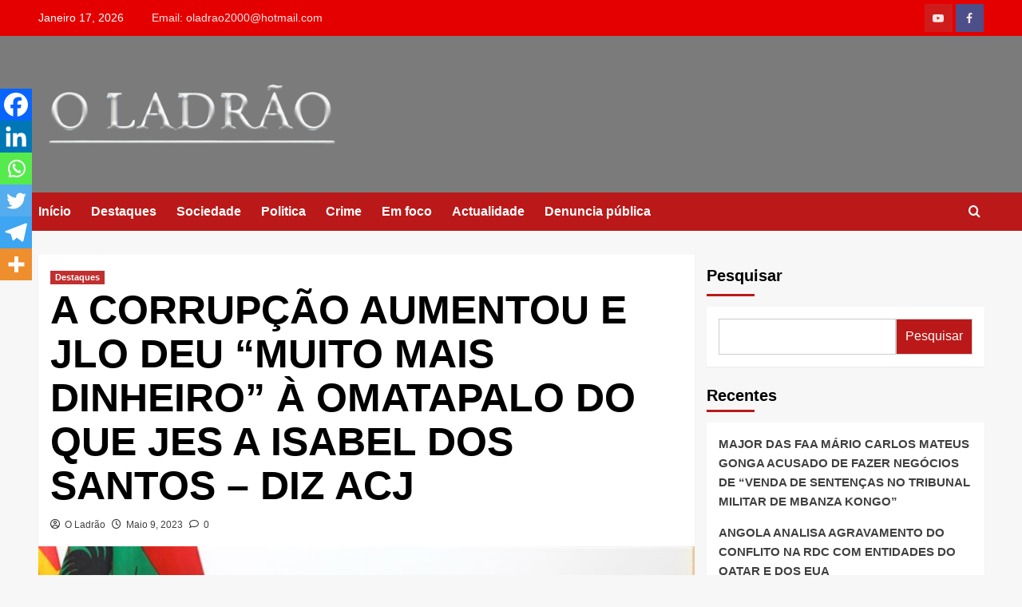

--- FILE ---
content_type: text/html; charset=UTF-8
request_url: https://ladrao.info/2023/05/a-corrupcao-aumentou-e-jlo-deu-muito-mais-dinheiro-a-omatapalo-do-que-jes-a-isabel-dos-santos-diz-acj/
body_size: 25593
content:
<!doctype html><html lang="pt-PT"><head><script data-no-optimize="1">var litespeed_docref=sessionStorage.getItem("litespeed_docref");litespeed_docref&&(Object.defineProperty(document,"referrer",{get:function(){return litespeed_docref}}),sessionStorage.removeItem("litespeed_docref"));</script> <meta charset="UTF-8"><meta name="viewport" content="width=device-width, initial-scale=1"><link rel="profile" href="https://gmpg.org/xfn/11"><meta name='robots' content='index, follow, max-image-preview:large, max-snippet:-1, max-video-preview:-1' /><title>A CORRUPÇÃO AUMENTOU E JLO DEU &quot;MUITO MAIS DINHEIRO&quot; À OMATAPALO DO QUE JES A ISABEL DOS SANTOS – DIZ ACJ - O LADRÃO</title><link rel="canonical" href="https://ladrao.info/2023/05/a-corrupcao-aumentou-e-jlo-deu-muito-mais-dinheiro-a-omatapalo-do-que-jes-a-isabel-dos-santos-diz-acj/" /><meta property="og:locale" content="pt_PT" /><meta property="og:type" content="article" /><meta property="og:title" content="A CORRUPÇÃO AUMENTOU E JLO DEU &quot;MUITO MAIS DINHEIRO&quot; À OMATAPALO DO QUE JES A ISABEL DOS SANTOS – DIZ ACJ - O LADRÃO" /><meta property="og:description" content="O presidente da UNITA, Adalberto Costa Júnior, afirmou, esta segunda-feira, 08, que a partidarização das..." /><meta property="og:url" content="https://ladrao.info/2023/05/a-corrupcao-aumentou-e-jlo-deu-muito-mais-dinheiro-a-omatapalo-do-que-jes-a-isabel-dos-santos-diz-acj/" /><meta property="og:site_name" content="O LADRÃO" /><meta property="article:published_time" content="2023-05-09T10:12:57+00:00" /><meta property="article:modified_time" content="2023-05-09T10:34:20+00:00" /><meta property="og:image" content="https://ladrao.info/wp-content/uploads/2023/05/acj-UNITA.jpg" /><meta property="og:image:width" content="735" /><meta property="og:image:height" content="432" /><meta property="og:image:type" content="image/jpeg" /><meta name="author" content="O Ladrão" /><meta name="twitter:card" content="summary_large_image" /><meta name="twitter:label1" content="Escrito por" /><meta name="twitter:data1" content="O Ladrão" /><meta name="twitter:label2" content="Tempo estimado de leitura" /><meta name="twitter:data2" content="3 minutos" /> <script type="application/ld+json" class="yoast-schema-graph">{"@context":"https://schema.org","@graph":[{"@type":"Article","@id":"https://ladrao.info/2023/05/a-corrupcao-aumentou-e-jlo-deu-muito-mais-dinheiro-a-omatapalo-do-que-jes-a-isabel-dos-santos-diz-acj/#article","isPartOf":{"@id":"https://ladrao.info/2023/05/a-corrupcao-aumentou-e-jlo-deu-muito-mais-dinheiro-a-omatapalo-do-que-jes-a-isabel-dos-santos-diz-acj/"},"author":{"name":"O Ladrão","@id":"https://ladrao.info/#/schema/person/d22214753e72e31ff053417a22981424"},"headline":"A CORRUPÇÃO AUMENTOU E JLO DEU &#8220;MUITO MAIS DINHEIRO&#8221; À OMATAPALO DO QUE JES A ISABEL DOS SANTOS – DIZ ACJ","datePublished":"2023-05-09T10:12:57+00:00","dateModified":"2023-05-09T10:34:20+00:00","mainEntityOfPage":{"@id":"https://ladrao.info/2023/05/a-corrupcao-aumentou-e-jlo-deu-muito-mais-dinheiro-a-omatapalo-do-que-jes-a-isabel-dos-santos-diz-acj/"},"wordCount":472,"commentCount":0,"publisher":{"@id":"https://ladrao.info/#organization"},"image":{"@id":"https://ladrao.info/2023/05/a-corrupcao-aumentou-e-jlo-deu-muito-mais-dinheiro-a-omatapalo-do-que-jes-a-isabel-dos-santos-diz-acj/#primaryimage"},"thumbnailUrl":"https://ladrao.info/wp-content/uploads/2023/05/acj-UNITA.jpg","articleSection":["Destaques"],"inLanguage":"pt-PT","potentialAction":[{"@type":"CommentAction","name":"Comment","target":["https://ladrao.info/2023/05/a-corrupcao-aumentou-e-jlo-deu-muito-mais-dinheiro-a-omatapalo-do-que-jes-a-isabel-dos-santos-diz-acj/#respond"]}]},{"@type":"WebPage","@id":"https://ladrao.info/2023/05/a-corrupcao-aumentou-e-jlo-deu-muito-mais-dinheiro-a-omatapalo-do-que-jes-a-isabel-dos-santos-diz-acj/","url":"https://ladrao.info/2023/05/a-corrupcao-aumentou-e-jlo-deu-muito-mais-dinheiro-a-omatapalo-do-que-jes-a-isabel-dos-santos-diz-acj/","name":"A CORRUPÇÃO AUMENTOU E JLO DEU \"MUITO MAIS DINHEIRO\" À OMATAPALO DO QUE JES A ISABEL DOS SANTOS – DIZ ACJ - O LADRÃO","isPartOf":{"@id":"https://ladrao.info/#website"},"primaryImageOfPage":{"@id":"https://ladrao.info/2023/05/a-corrupcao-aumentou-e-jlo-deu-muito-mais-dinheiro-a-omatapalo-do-que-jes-a-isabel-dos-santos-diz-acj/#primaryimage"},"image":{"@id":"https://ladrao.info/2023/05/a-corrupcao-aumentou-e-jlo-deu-muito-mais-dinheiro-a-omatapalo-do-que-jes-a-isabel-dos-santos-diz-acj/#primaryimage"},"thumbnailUrl":"https://ladrao.info/wp-content/uploads/2023/05/acj-UNITA.jpg","datePublished":"2023-05-09T10:12:57+00:00","dateModified":"2023-05-09T10:34:20+00:00","breadcrumb":{"@id":"https://ladrao.info/2023/05/a-corrupcao-aumentou-e-jlo-deu-muito-mais-dinheiro-a-omatapalo-do-que-jes-a-isabel-dos-santos-diz-acj/#breadcrumb"},"inLanguage":"pt-PT","potentialAction":[{"@type":"ReadAction","target":["https://ladrao.info/2023/05/a-corrupcao-aumentou-e-jlo-deu-muito-mais-dinheiro-a-omatapalo-do-que-jes-a-isabel-dos-santos-diz-acj/"]}]},{"@type":"ImageObject","inLanguage":"pt-PT","@id":"https://ladrao.info/2023/05/a-corrupcao-aumentou-e-jlo-deu-muito-mais-dinheiro-a-omatapalo-do-que-jes-a-isabel-dos-santos-diz-acj/#primaryimage","url":"https://ladrao.info/wp-content/uploads/2023/05/acj-UNITA.jpg","contentUrl":"https://ladrao.info/wp-content/uploads/2023/05/acj-UNITA.jpg","width":735,"height":432},{"@type":"BreadcrumbList","@id":"https://ladrao.info/2023/05/a-corrupcao-aumentou-e-jlo-deu-muito-mais-dinheiro-a-omatapalo-do-que-jes-a-isabel-dos-santos-diz-acj/#breadcrumb","itemListElement":[{"@type":"ListItem","position":1,"name":"Home","item":"https://ladrao.info/"},{"@type":"ListItem","position":2,"name":"Sample Page","item":"https://ladrao.info/sample-page/"},{"@type":"ListItem","position":3,"name":"A CORRUPÇÃO AUMENTOU E JLO DEU &#8220;MUITO MAIS DINHEIRO&#8221; À OMATAPALO DO QUE JES A ISABEL DOS SANTOS – DIZ ACJ"}]},{"@type":"WebSite","@id":"https://ladrao.info/#website","url":"https://ladrao.info/","name":"O LADRÃO","description":"Noticias Noticias","publisher":{"@id":"https://ladrao.info/#organization"},"potentialAction":[{"@type":"SearchAction","target":{"@type":"EntryPoint","urlTemplate":"https://ladrao.info/?s={search_term_string}"},"query-input":{"@type":"PropertyValueSpecification","valueRequired":true,"valueName":"search_term_string"}}],"inLanguage":"pt-PT"},{"@type":"Organization","@id":"https://ladrao.info/#organization","name":"O LADRÃO","url":"https://ladrao.info/","logo":{"@type":"ImageObject","inLanguage":"pt-PT","@id":"https://ladrao.info/#/schema/logo/image/","url":"https://ladrao.info/wp-content/uploads/2023/03/cropped-photo_5809958731709006472_y-removebg-preview.png","contentUrl":"https://ladrao.info/wp-content/uploads/2023/03/cropped-photo_5809958731709006472_y-removebg-preview.png","width":953,"height":262,"caption":"O LADRÃO"},"image":{"@id":"https://ladrao.info/#/schema/logo/image/"}},{"@type":"Person","@id":"https://ladrao.info/#/schema/person/d22214753e72e31ff053417a22981424","name":"O Ladrão","image":{"@type":"ImageObject","inLanguage":"pt-PT","@id":"https://ladrao.info/#/schema/person/image/","url":"https://ladrao.info/wp-content/litespeed/avatar/4cb0908e1bee57932e941615e7d29a22.jpg?ver=1768494214","contentUrl":"https://ladrao.info/wp-content/litespeed/avatar/4cb0908e1bee57932e941615e7d29a22.jpg?ver=1768494214","caption":"O Ladrão"},"url":"https://ladrao.info/author/oladrao/"}]}</script> <link rel='dns-prefetch' href='//fonts.googleapis.com' /><link rel="alternate" type="application/rss+xml" title="O LADRÃO &raquo; Feed" href="https://ladrao.info/feed/" /><link rel="alternate" type="application/rss+xml" title="O LADRÃO &raquo; Feed de comentários" href="https://ladrao.info/comments/feed/" /><link rel="alternate" type="application/rss+xml" title="Feed de comentários de O LADRÃO &raquo; A CORRUPÇÃO AUMENTOU E JLO DEU &#8220;MUITO MAIS DINHEIRO&#8221; À OMATAPALO DO QUE JES A ISABEL DOS SANTOS – DIZ ACJ" href="https://ladrao.info/2023/05/a-corrupcao-aumentou-e-jlo-deu-muito-mais-dinheiro-a-omatapalo-do-que-jes-a-isabel-dos-santos-diz-acj/feed/" /><style id="litespeed-ccss">.wp-block-group{box-sizing:border-box}.wp-block-latest-posts{box-sizing:border-box}.wp-block-latest-posts.wp-block-latest-posts__list{list-style:none;padding-left:0}.wp-block-latest-posts.wp-block-latest-posts__list li{clear:both}ul{box-sizing:border-box}.wp-block-search__button{margin-left:10px;word-break:normal}.wp-block-search__inside-wrapper{display:flex;flex:auto;flex-wrap:nowrap;max-width:100%}.wp-block-search__label{width:100%}.wp-block-search__input{-webkit-appearance:initial;appearance:none;border:1px solid #949494;flex-grow:1;margin-left:0;margin-right:0;min-width:3rem;padding:8px;text-decoration:unset!important}:root{--wp--preset--font-size--normal:16px;--wp--preset--font-size--huge:42px}.screen-reader-text{border:0;clip:rect(1px,1px,1px,1px);-webkit-clip-path:inset(50%);clip-path:inset(50%);height:1px;margin:-1px;overflow:hidden;padding:0;position:absolute;width:1px;word-wrap:normal!important}.wp-block-search .wp-block-search__label{font-weight:700}.wp-block-search__button{border:1px solid #ccc;padding:.375em .625em}body{--wp--preset--color--black:#000;--wp--preset--color--cyan-bluish-gray:#abb8c3;--wp--preset--color--white:#fff;--wp--preset--color--pale-pink:#f78da7;--wp--preset--color--vivid-red:#cf2e2e;--wp--preset--color--luminous-vivid-orange:#ff6900;--wp--preset--color--luminous-vivid-amber:#fcb900;--wp--preset--color--light-green-cyan:#7bdcb5;--wp--preset--color--vivid-green-cyan:#00d084;--wp--preset--color--pale-cyan-blue:#8ed1fc;--wp--preset--color--vivid-cyan-blue:#0693e3;--wp--preset--color--vivid-purple:#9b51e0;--wp--preset--gradient--vivid-cyan-blue-to-vivid-purple:linear-gradient(135deg,rgba(6,147,227,1) 0%,#9b51e0 100%);--wp--preset--gradient--light-green-cyan-to-vivid-green-cyan:linear-gradient(135deg,#7adcb4 0%,#00d082 100%);--wp--preset--gradient--luminous-vivid-amber-to-luminous-vivid-orange:linear-gradient(135deg,rgba(252,185,0,1) 0%,rgba(255,105,0,1) 100%);--wp--preset--gradient--luminous-vivid-orange-to-vivid-red:linear-gradient(135deg,rgba(255,105,0,1) 0%,#cf2e2e 100%);--wp--preset--gradient--very-light-gray-to-cyan-bluish-gray:linear-gradient(135deg,#eee 0%,#a9b8c3 100%);--wp--preset--gradient--cool-to-warm-spectrum:linear-gradient(135deg,#4aeadc 0%,#9778d1 20%,#cf2aba 40%,#ee2c82 60%,#fb6962 80%,#fef84c 100%);--wp--preset--gradient--blush-light-purple:linear-gradient(135deg,#ffceec 0%,#9896f0 100%);--wp--preset--gradient--blush-bordeaux:linear-gradient(135deg,#fecda5 0%,#fe2d2d 50%,#6b003e 100%);--wp--preset--gradient--luminous-dusk:linear-gradient(135deg,#ffcb70 0%,#c751c0 50%,#4158d0 100%);--wp--preset--gradient--pale-ocean:linear-gradient(135deg,#fff5cb 0%,#b6e3d4 50%,#33a7b5 100%);--wp--preset--gradient--electric-grass:linear-gradient(135deg,#caf880 0%,#71ce7e 100%);--wp--preset--gradient--midnight:linear-gradient(135deg,#020381 0%,#2874fc 100%);--wp--preset--font-size--small:13px;--wp--preset--font-size--medium:20px;--wp--preset--font-size--large:36px;--wp--preset--font-size--x-large:42px;--wp--preset--spacing--20:.44rem;--wp--preset--spacing--30:.67rem;--wp--preset--spacing--40:1rem;--wp--preset--spacing--50:1.5rem;--wp--preset--spacing--60:2.25rem;--wp--preset--spacing--70:3.38rem;--wp--preset--spacing--80:5.06rem;--wp--preset--shadow--natural:6px 6px 9px rgba(0,0,0,.2);--wp--preset--shadow--deep:12px 12px 50px rgba(0,0,0,.4);--wp--preset--shadow--sharp:6px 6px 0px rgba(0,0,0,.2);--wp--preset--shadow--outlined:6px 6px 0px -3px rgba(255,255,255,1),6px 6px rgba(0,0,0,1);--wp--preset--shadow--crisp:6px 6px 0px rgba(0,0,0,1)}.af-search-wrap .fa-search:before,.author-links .fa-user-circle,.author-links .fa-clock,.author-links .fa-comment,#scroll-up .fa-angle-up{font-family:'aft-icons'!important;font-style:normal;font-weight:400;font-variant:normal;text-transform:none;line-height:1;-webkit-font-smoothing:antialiased}.author-links .fa-user-circle:before{content:"\e903"}.author-links .fa-clock:before{content:"\e904"}.author-links .fa-comment:before{content:"\e908"}#scroll-up .fa-angle-up:before{content:"\f106"}.af-search-wrap .fa-search:before{content:"\f002"}html{font-family:sans-serif;-webkit-text-size-adjust:100%;-ms-text-size-adjust:100%}body{margin:0}article,aside,header,main,nav{display:block}a{background-color:transparent}h1{margin:.67em 0;font-size:2em}img{border:0}svg:not(:root){overflow:hidden}button,input{margin:0;font:inherit;color:inherit}button{overflow:visible}button{text-transform:none}button,input[type=submit]{-webkit-appearance:button}button::-moz-focus-inner,input::-moz-focus-inner{padding:0;border:0}input{line-height:normal}input[type=search]{-webkit-box-sizing:content-box;-moz-box-sizing:content-box;box-sizing:content-box;-webkit-appearance:textfield}input[type=search]::-webkit-search-cancel-button,input[type=search]::-webkit-search-decoration{-webkit-appearance:none}*{-webkit-box-sizing:border-box;-moz-box-sizing:border-box;box-sizing:border-box}:after,:before{-webkit-box-sizing:border-box;-moz-box-sizing:border-box;box-sizing:border-box}html{font-size:10px}body{font-family:"Helvetica Neue",Helvetica,Arial,sans-serif;font-size:14px;line-height:1.42857143;color:#333;background-color:#fff}button,input{font-family:inherit;font-size:inherit;line-height:inherit}a{color:#337ab7;text-decoration:none}img{vertical-align:middle}h1,h2{font-family:inherit;font-weight:500;line-height:1.1;color:inherit}h1,h2{margin-top:20px;margin-bottom:10px}h1{font-size:36px}h2{font-size:30px}p{margin:0 0 10px}ul{margin-top:0;margin-bottom:10px}.container{padding-right:15px;padding-left:15px;margin-right:auto;margin-left:auto}@media (min-width:768px){.container{width:750px}}@media (min-width:992px){.container{width:970px}}@media (min-width:1200px){.container{width:1170px}}.row{margin-right:-15px;margin-left:-15px}.col-md-4,.col-md-8,.col-sm-12,.col-xs-12{position:relative;min-height:1px;padding-right:15px;padding-left:15px}.col-xs-12{float:left}.col-xs-12{width:100%}@media (min-width:768px){.col-sm-12{float:left}.col-sm-12{width:100%}}@media (min-width:992px){.col-md-4,.col-md-8{float:left}.col-md-8{width:66.66666667%}.col-md-4{width:33.33333333%}}label{display:inline-block;max-width:100%;margin-bottom:5px;font-weight:700}input[type=search]{-webkit-box-sizing:border-box;-moz-box-sizing:border-box;box-sizing:border-box}input[type=search]{-webkit-appearance:none}.container:after,.container:before,.row:after,.row:before{display:table;content:" "}.container:after,.row:after{clear:both}.pull-right{float:right!important}@-ms-viewport{width:device-width}html{font-family:'Lato',-apple-system,BlinkMacSystemFont,'Segoe UI',Roboto,Oxygen-Sans,Ubuntu,Cantarell,'Helvetica Neue',sans-serif;font-size:100%;-webkit-text-size-adjust:100%;-ms-text-size-adjust:100%;text-rendering:auto;-webkit-font-smoothing:antialiased;-moz-osx-font-smoothing:grayscale}body{margin:0}article,aside,header,main,nav{display:block}a{background-color:transparent}h1{font-size:2em;margin:.67em 0}img{border:0}svg:not(:root){overflow:hidden}button,input{color:inherit;font:inherit;margin:0}button{overflow:visible}button{text-transform:none}button,input[type=submit]{-webkit-appearance:button}button::-moz-focus-inner,input::-moz-focus-inner{border:0;padding:0}input{line-height:normal}input[type=search]::-webkit-search-cancel-button,input[type=search]::-webkit-search-decoration{-webkit-appearance:none}body,button,input{color:#3a3a3a;font-family:'Lato',-apple-system,BlinkMacSystemFont,'Segoe UI',Roboto,Oxygen-Sans,Ubuntu,Cantarell,'Helvetica Neue',sans-serif;font-size:16px;line-height:1.6}h1,h2{clear:both;color:#000;font-weight:700}.wp-block-search__label{color:#000}h1,h2,.wp-block-search__label,.main-navigation a,.font-family-1,.site-description,.figure-categories .cat-links{font-family:'Source Sans Pro',-apple-system,BlinkMacSystemFont,'Segoe UI',Roboto,Oxygen-Sans,Ubuntu,Cantarell,'Helvetica Neue',sans-serif}header.entry-header h1.entry-title{font-size:50px}@media screen and (max-width:768px){header.entry-header h1.entry-title{font-size:24px}}p{margin-bottom:10px}i{font-style:italic}html{box-sizing:border-box}*,*:before,*:after{box-sizing:inherit}body{background-color:#f7f7f7}ul{margin-left:0;padding-left:0}ul{list-style:disc}img{height:auto;max-width:100%}button,input[type=submit]{border:none;font-size:16px;line-height:1;outline:none;padding:5px 25px}input[type=search]{color:#666;border:1px solid #ccc;border-radius:3px;padding:10px;outline:none}input{height:45px;line-height:45px}a{color:#404040;text-decoration:none}a:visited{color:#404040}.container{padding-left:15px;padding-right:15px}[class*=col-]:not([class*=elementor-col-]){padding-left:7.5px;padding-right:7.5px}.kol-12{width:100%;position:relative}.row{margin-right:-7.5px;margin-left:-7.5px}.main-navigation{border-top:1px solid;border-bottom:1px solid;text-align:center}.main-navigation span.af-mobile-site-title-wrap{display:none}.navigation-container{border-left:1px solid;border-right:1px solid;position:relative}.navigation-container .site-title,.navigation-container ul li a{color:#fff}.af-search-wrap{width:25px;position:relative;display:inline-block;text-align:center}.search-icon{display:block;line-height:35px;height:35px;font-size:16px;color:#fff;font-weight:700;text-align:center;outline:0}.search-icon:visited{color:#fff;outline:0}.af-search-form{background:#fff;position:absolute;right:0;top:120%;width:325px;text-align:left;visibility:hidden;filter:alpha(opacity=0);opacity:0;margin:0 auto;margin-top:1px;padding:14px;z-index:99;border-radius:0;-webkit-box-shadow:0 4px 5px 0 rgba(0,0,0,.15);-moz-box-shadow:0 4px 5px 0 rgba(0,0,0,.15);-ms-box-shadow:0 4px 5px 0 rgba(0,0,0,.15);-o-box-shadow:0 4px 5px 0 rgba(0,0,0,.15);box-shadow:0 4px 5px 0 rgba(0,0,0,.15)}input[type=search].wp-block-search__input{border-radius:0;padding-left:10px;padding-right:10px;box-sizing:border-box;width:70%}.wp-block-search__button{margin-left:0;border-radius:0;background-color:#bb1919;color:#fff;width:30%;border:unset;padding:5px}.wp-block-search__inside-wrapper{width:100%!important}.main-navigation .toggle-menu{height:55px;width:85px;display:none}@media only screen and (max-width:991px){.main-navigation .toggle-menu{display:block;text-align:initial}.main-navigation .toggle-menu a{display:inline-block;height:50px;width:40px;text-align:center;font-size:14px;padding:0;padding-left:8px;vertical-align:middle}}.ham{width:23px;height:2px;top:27px;display:block;margin-right:auto;background-color:#fff;position:relative}.ham:before,.ham:after{position:absolute;content:'';width:100%;height:2px;left:0;background-color:#fff}.ham:before{top:-8px}.ham:after{top:8px}.main-navigation .menu>ul{display:block;margin:0;padding:0;list-style:none;vertical-align:top}@media only screen and (max-width:991px){.main-navigation .menu>ul{display:none}}.main-navigation .menu ul li{position:relative;display:block;float:left}.main-navigation .menu ul li a{text-rendering:optimizeLegibility;font-weight:700;font-size:16px;line-height:20px;letter-spacing:1px}@media only screen and (min-width:992px){.main-navigation .menu ul>li>a{display:block;padding:15px 25px;padding-left:0}}.screen-reader-text{border:0;clip:rect(1px,1px,1px,1px);clip-path:inset(50%);height:1px;margin:-1px;overflow:hidden;padding:0;position:absolute!important;width:1px;word-wrap:normal!important}.site-header:before,.site-header:after,.site-branding:before,.site-branding:after,.main-navigation:before,.main-navigation:after,.covernews-widget:before,.covernews-widget:after,.hentry:before,.hentry:after{content:"";display:table;table-layout:fixed}.site-header:after,.site-branding:after,.main-navigation:after,.covernews-widget:after,.hentry:after{clear:both}.widget{margin:0 0 1.5em}h1.entry-title{margin:0 0 10px}.widget ul{list-style:none;padding-left:0;margin-left:0}.wp-block-latest-posts li a{display:table;padding-bottom:15px;font-size:15px;position:relative;width:100%;font-weight:700}.search-form label{display:block;width:70%;float:left}.search-form label .search-field{height:45px;-webkit-border-radius:0;border-radius:0;padding-left:10px;width:100%}.search-form .search-submit{border:0;color:#fff;height:45px;padding-left:20px;padding-right:20px;-webkit-border-radius:0;border-radius:0;width:30%}.search-form .search-submit{padding-left:5px;padding-right:5px}.masthead-banner.data-bg:before{content:"";position:absolute;left:0;right:0;top:0;bottom:0;background:rgba(0,0,0,.5)}.top-masthead{background:#353535}.top-masthead [class*=col-]{padding:0}.top-masthead,.top-masthead a{color:#fff;font-size:14px}.top-masthead a{opacity:.9}.topbar-date{margin-right:15px;height:45px;line-height:45px;display:inline-block;padding-right:20px}.top-navigation{display:inline-block}.top-navigation ul{list-style:none;margin:0 auto;padding:0}.top-navigation ul li{display:inline-block}.top-navigation ul li a{display:block;padding-left:10px;padding-right:10px;height:45px;line-height:45px}.top-navigation ul li:first-child a{padding-left:0}.main-navigation ul>li>a:after{background-color:#fff;content:'';width:0;height:3px;position:absolute;bottom:0;left:0;margin:0 auto;-webkit-transform:translate3d(0,0,0);transform:translate3d(0,0,0)}.masthead-banner{padding:30px 0}.masthead-banner [class*=col-]{padding-left:0;padding-right:0}.masthead-banner.data-bg{padding:45px 0;position:relative}.header-image-default .masthead-banner.data-bg{background-size:cover;background-repeat:no-repeat;background-position:center}.masthead-banner .site-branding{text-align:left;padding-right:10px}.header-layout-1 .masthead-banner .row{display:flex;flex-wrap:wrap;align-items:center}@media only screen and (max-width:768px){.header-layout-1 .masthead-banner .row{justify-content:center}}.site-branding .site-title{font-size:50px;margin:0 auto;font-weight:700;line-height:1}.site-branding .site-description{margin:0 auto;text-transform:uppercase}@media (min-width:1215px){.container{width:100%;max-width:1215px}}@media only screen and (min-width:1215px) and (max-width:1440px){.container{width:100%;padding-left:15px;padding-right:15px}}@media (min-width:1600px){.container{width:100%;max-width:1600px}}#primary,#secondary{float:left}#secondary .widget{padding:15px}#primary{width:70%}#secondary{width:30%}#content.container>.row{display:flex;flex-wrap:wrap;align-items:flex-start}@media only screen and (min-width:991px){body.aft-sticky-sidebar #secondary.sidebar-sticky-top{position:sticky;top:30px}}@media only screen and (min-width:992px){.align-content-left #primary{padding-right:7.5px;padding-left:0}.align-content-left #secondary{padding-left:7.5px;padding-right:0}}@media only screen and (max-width:991px){#primary,#secondary{width:100%}}span.item-metadata.posts-author,span.aft-comment-count,span.item-metadata.posts-date{padding-right:5px;display:inline-block}.figure-categories.figure-categories-bg{line-height:0}.figure-categories .cat-links{list-style:none}.cat-links{display:inline}.figure-categories .cat-links li{display:inline-block;opacity:.9}.figure-categories .cat-links a.covernews-categories{line-height:1;padding:3px 6px;margin-right:5px;margin-top:5px;color:#fff;background-color:#bb1919;border-radius:0;display:inline-block;font-weight:700;opacity:1}#secondary .widget,article .entry-content-wrap{background-color:#fff;margin:0 0 15px;position:relative}.full-width-image img{width:100%}.hentry{margin:0 0 15px}.hentry .entry-header-details{padding:15px}.hentry .entry-header-details .author-links{font-size:12px}.hentry .entry-header-details span.author-links i{margin-right:3px}.entry-header-details .entry-title{margin:5px 0;letter-spacing:0}.single .entry-content-wrap{font-size:18px}@media only screen and (min-width:1600px){.entry-header-details .entry-title{font-size:48px}}.entry-content-wrap{font-size:17px}.post-thumbnail img{width:100%}.comments-area .comment-respond .form-submit input{display:inline-block;text-decoration:none;margin-top:20px}#scroll-up{position:fixed;z-index:8000;bottom:40px;right:20px;display:none;width:40px;height:40px;font-size:26px;line-height:39px;text-align:center;text-decoration:none;opacity:1!important}#scroll-up i{display:inline-block}@media only screen and (max-width:767px){#scroll-up{right:20px;bottom:20px}}.custom-logo-link{display:inline-block}.social-navigation ul li a:after{display:inline-block;font-family:'aft-icons'!important;font-size:inherit;text-rendering:auto;-webkit-font-smoothing:antialiased;-moz-osx-font-smoothing:grayscale}.top-masthead .social-navigation{float:right}.social-navigation ul{list-style:none;margin:0 auto;padding:0;text-align:center}.social-navigation ul li{display:inline-block;margin-right:1px}.top-masthead .social-navigation{min-height:45px;display:flex;align-items:center}.social-navigation ul li a{display:block;width:35px;height:35px;font-size:14px;position:relative;text-align:center;border-radius:100%;display:flex;align-items:center;justify-content:center}.top-masthead .social-navigation ul{display:flex}.top-masthead .social-navigation ul li:not(:last-child){margin-right:4px}.top-masthead .social-navigation ul li a{text-align:center;width:35px;height:35px;font-size:14px}.social-navigation ul li a{font-size:14px}.social-navigation ul li a:after{vertical-align:middle}.social-navigation ul li a{border-radius:0;color:#fff}.social-navigation ul li a:visited{color:#fff}.social-navigation ul a:after{font-family:'aft-icons'!important;font-style:normal;font-weight:400;font-variant:normal;text-transform:none;line-height:1;-webkit-font-smoothing:antialiased;-moz-osx-font-smoothing:grayscale;content:"\f14d"}.social-navigation ul li a[href*="facebook.com"]{background:#3b5999}.social-navigation ul li a[href*="youtube.com"]{background:#cd201f}.social-navigation ul li a{background:#bb1919}.social-navigation ul a[href*="facebook.com"]:after{content:"\f09a"}.social-navigation ul a[href*="youtube.com"]:after{content:"\f16a"}.navigation-container,.main-navigation,.single.align-content-left #primary{border:none}.main-navigation{background:#bb1919}.secondary-color,button,input[type=submit]{background:#bb1919;color:#fff}.figure-categories .cat-links{font-size:11px;font-weight:400}@media only screen and (max-width:991px){body .top-masthead .social-navigation{float:none}body .top-masthead .social-navigation{margin-bottom:20px}.device-center{text-align:center}.top-masthead .pull-right{margin-top:20px}.top-masthead .device-center+.pull-right{margin-top:0}}@media only screen and (max-width:767px){.social-navigation ul li a{width:35px;height:35px;font-size:14px;line-height:34px}.hentry .header-details-wrapper{margin-left:auto}.hentry .entry-header-details{margin-top:0}.site-header .site-branding .site-title a{padding-left:0;padding-right:0}}@media only screen and (max-width:640px){.topbar-date{margin-right:auto;padding-right:0;display:block;height:25px}.top-navigation ul li a{padding-right:0}body .top-masthead .social-navigation{margin-bottom:10px}.top-masthead .pull-right{margin-top:10px}.top-masthead .device-center+.pull-right{margin-top:0}.site-branding .site-title{font-size:50px}.site-branding .site-description{font-size:14px}}body.single #content>.row{margin-top:20px}.main-navigation .menu ul li a{letter-spacing:0;line-height:normal}.cart-search{position:absolute;height:50px;right:0;display:flex;align-items:center}@media only screen and (max-width:1024px){.main-navigation .menu>ul{margin:0 15px}}header#masthead{margin-bottom:10px}.wp-block-group .wp-block-group__inner-container h2.wp-block-heading,.widget_block .wp-block-search__label,.widget_block .wp-block-group__inner-container h2.wp-block-heading{padding:5px 0 10px;display:inline-block;position:relative;margin:5px 0 13px;font-size:20px}.wp-block-group .wp-block-group__inner-container h2.wp-block-heading:before,.widget_block .wp-block-search__label:before,.widget_block .wp-block-group__inner-container h2.wp-block-heading:before{position:absolute;content:'';left:0;bottom:0;width:60px;height:3px;background:#bb1919}#secondary .widget{background-color:transparent;padding:0}article .entry-content-wrap,#secondary .wp-block-latest-posts.wp-block-latest-posts__list,#secondary .widget .wp-block-search .wp-block-search__inside-wrapper{box-shadow:0px 1px 2px rgb(0 0 0/5%)}#secondary .widget .wp-block-search .wp-block-search__inside-wrapper,#secondary .widget ul{background:#fff;padding:15px;margin-bottom:0}@media only screen and (max-width:992px){.cart-search{position:absolute;top:0;right:10px}}@media only screen and (max-width:426px){.container{padding:0 20px}}@media only screen and (min-width:1600px){.main-navigation .menu ul li a{font-size:18px}}@media only screen and (max-width:768px) and (min-width:426px){.container>.row{margin:0}}@media only screen and (max-width:640px){.top-navigation ul li a{padding-right:0;padding-bottom:5px;height:auto;line-height:20px}.topbar-date{margin-right:auto;padding-right:0;display:block;height:35px}}@media only screen and (max-width:768px){.masthead-banner .site-branding{text-align:center;padding-right:0}}@media screen and (max-width:768px){.top-masthead .social-navigation ul li{margin-bottom:4px}}@media only screen and (max-width:426px){#secondary .widget{margin:0 0 15px}}@media only screen and (max-width:320px){.main-navigation .toggle-menu{position:relative;z-index:1}.af-search-form{width:290px;max-width:calc(100vw - 60px)}.top-masthead .social-navigation ul{flex-wrap:wrap;justify-content:center}}body.default input[type=search]{background:#fff}.elementor-default .container>.row,.elementor-default .section-block-upper.row{margin-right:0;margin-left:0}div.heateor_sss_sharing_ul a:link{text-decoration:none;background:transparent!important}.heateor_sss_vertical_sharing{-webkit-box-sizing:content-box!important;-moz-box-sizing:content-box!important}div.heateor_sss_sharing_ul{padding-left:0!important;margin:1px 0!important}div.heateor_sss_sharing_ul a:before{content:none!important}.heateor_sss_vertical_sharing{background:0 0;-webkit-box-shadow:0 1px 4px 1px rgba(0,0,0,.1);box-shadow:0 1px 4px 1px rgba(0,0,0,.1);position:fixed;overflow:visible;z-index:10000000;display:block;padding:10px;border-radius:4px;opacity:1;box-sizing:content-box!important}.heateor_sss_sharing_container a{padding:0!important;box-shadow:none!important;border:none!important}.heateorSssClear{clear:both}div.heateor_sss_bottom_sharing{margin-bottom:0}div.heateor_sss_sharing_container a:before{content:none}@media screen and (max-width:783px)#heateor_sss_sharing_more_providers .filter input.search{border:1px solid #ccc;width:92.8%}div.heateor_sss_sharing_container svg{width:100%;height:100%}.heateor_sss_vertical_sharing span.heateor_sss_svg{color:#fff;border-width:0;border-style:solid;border-color:transparent}@media screen and (max-width:783px){.heateor_sss_vertical_sharing{display:none!important}}@media screen and (max-width:783px){div.heateor_sss_bottom_sharing{width:100%!important;left:0!important}div.heateor_sss_bottom_sharing a{width:16.666666666667%!important}div.heateor_sss_bottom_sharing .heateor_sss_svg{width:100%!important}.heateor_sss_bottom_sharing{padding:0!important;display:block!important;width:auto!important;bottom:-2px!important;top:auto!important}}.site-title,.site-description{position:absolute;clip:rect(1px,1px,1px,1px);display:none}.top-masthead{background:#e50000}</style><link rel="preload" data-asynced="1" data-optimized="2" as="style" onload="this.onload=null;this.rel='stylesheet'" href="https://ladrao.info/wp-content/litespeed/ucss/078a368c92228c189c0f29277f6b41f6.css?ver=25d88" /><script data-optimized="1" type="litespeed/javascript" data-src="https://ladrao.info/wp-content/plugins/litespeed-cache/assets/js/css_async.min.js"></script> <style id='wp-block-library-theme-inline-css' type='text/css'>.wp-block-audio :where(figcaption){color:#555;font-size:13px;text-align:center}.is-dark-theme .wp-block-audio :where(figcaption){color:#ffffffa6}.wp-block-audio{margin:0 0 1em}.wp-block-code{border:1px solid #ccc;border-radius:4px;font-family:Menlo,Consolas,monaco,monospace;padding:.8em 1em}.wp-block-embed :where(figcaption){color:#555;font-size:13px;text-align:center}.is-dark-theme .wp-block-embed :where(figcaption){color:#ffffffa6}.wp-block-embed{margin:0 0 1em}.blocks-gallery-caption{color:#555;font-size:13px;text-align:center}.is-dark-theme .blocks-gallery-caption{color:#ffffffa6}:root :where(.wp-block-image figcaption){color:#555;font-size:13px;text-align:center}.is-dark-theme :root :where(.wp-block-image figcaption){color:#ffffffa6}.wp-block-image{margin:0 0 1em}.wp-block-pullquote{border-bottom:4px solid;border-top:4px solid;color:currentColor;margin-bottom:1.75em}.wp-block-pullquote cite,.wp-block-pullquote footer,.wp-block-pullquote__citation{color:currentColor;font-size:.8125em;font-style:normal;text-transform:uppercase}.wp-block-quote{border-left:.25em solid;margin:0 0 1.75em;padding-left:1em}.wp-block-quote cite,.wp-block-quote footer{color:currentColor;font-size:.8125em;font-style:normal;position:relative}.wp-block-quote.has-text-align-right{border-left:none;border-right:.25em solid;padding-left:0;padding-right:1em}.wp-block-quote.has-text-align-center{border:none;padding-left:0}.wp-block-quote.is-large,.wp-block-quote.is-style-large,.wp-block-quote.is-style-plain{border:none}.wp-block-search .wp-block-search__label{font-weight:700}.wp-block-search__button{border:1px solid #ccc;padding:.375em .625em}:where(.wp-block-group.has-background){padding:1.25em 2.375em}.wp-block-separator.has-css-opacity{opacity:.4}.wp-block-separator{border:none;border-bottom:2px solid;margin-left:auto;margin-right:auto}.wp-block-separator.has-alpha-channel-opacity{opacity:1}.wp-block-separator:not(.is-style-wide):not(.is-style-dots){width:100px}.wp-block-separator.has-background:not(.is-style-dots){border-bottom:none;height:1px}.wp-block-separator.has-background:not(.is-style-wide):not(.is-style-dots){height:2px}.wp-block-table{margin:0 0 1em}.wp-block-table td,.wp-block-table th{word-break:normal}.wp-block-table :where(figcaption){color:#555;font-size:13px;text-align:center}.is-dark-theme .wp-block-table :where(figcaption){color:#ffffffa6}.wp-block-video :where(figcaption){color:#555;font-size:13px;text-align:center}.is-dark-theme .wp-block-video :where(figcaption){color:#ffffffa6}.wp-block-video{margin:0 0 1em}:root :where(.wp-block-template-part.has-background){margin-bottom:0;margin-top:0;padding:1.25em 2.375em}</style><style id='classic-theme-styles-inline-css' type='text/css'>/*! This file is auto-generated */
.wp-block-button__link{color:#fff;background-color:#32373c;border-radius:9999px;box-shadow:none;text-decoration:none;padding:calc(.667em + 2px) calc(1.333em + 2px);font-size:1.125em}.wp-block-file__button{background:#32373c;color:#fff;text-decoration:none}</style><style id='global-styles-inline-css' type='text/css'>:root{--wp--preset--aspect-ratio--square: 1;--wp--preset--aspect-ratio--4-3: 4/3;--wp--preset--aspect-ratio--3-4: 3/4;--wp--preset--aspect-ratio--3-2: 3/2;--wp--preset--aspect-ratio--2-3: 2/3;--wp--preset--aspect-ratio--16-9: 16/9;--wp--preset--aspect-ratio--9-16: 9/16;--wp--preset--color--black: #000000;--wp--preset--color--cyan-bluish-gray: #abb8c3;--wp--preset--color--white: #ffffff;--wp--preset--color--pale-pink: #f78da7;--wp--preset--color--vivid-red: #cf2e2e;--wp--preset--color--luminous-vivid-orange: #ff6900;--wp--preset--color--luminous-vivid-amber: #fcb900;--wp--preset--color--light-green-cyan: #7bdcb5;--wp--preset--color--vivid-green-cyan: #00d084;--wp--preset--color--pale-cyan-blue: #8ed1fc;--wp--preset--color--vivid-cyan-blue: #0693e3;--wp--preset--color--vivid-purple: #9b51e0;--wp--preset--gradient--vivid-cyan-blue-to-vivid-purple: linear-gradient(135deg,rgba(6,147,227,1) 0%,rgb(155,81,224) 100%);--wp--preset--gradient--light-green-cyan-to-vivid-green-cyan: linear-gradient(135deg,rgb(122,220,180) 0%,rgb(0,208,130) 100%);--wp--preset--gradient--luminous-vivid-amber-to-luminous-vivid-orange: linear-gradient(135deg,rgba(252,185,0,1) 0%,rgba(255,105,0,1) 100%);--wp--preset--gradient--luminous-vivid-orange-to-vivid-red: linear-gradient(135deg,rgba(255,105,0,1) 0%,rgb(207,46,46) 100%);--wp--preset--gradient--very-light-gray-to-cyan-bluish-gray: linear-gradient(135deg,rgb(238,238,238) 0%,rgb(169,184,195) 100%);--wp--preset--gradient--cool-to-warm-spectrum: linear-gradient(135deg,rgb(74,234,220) 0%,rgb(151,120,209) 20%,rgb(207,42,186) 40%,rgb(238,44,130) 60%,rgb(251,105,98) 80%,rgb(254,248,76) 100%);--wp--preset--gradient--blush-light-purple: linear-gradient(135deg,rgb(255,206,236) 0%,rgb(152,150,240) 100%);--wp--preset--gradient--blush-bordeaux: linear-gradient(135deg,rgb(254,205,165) 0%,rgb(254,45,45) 50%,rgb(107,0,62) 100%);--wp--preset--gradient--luminous-dusk: linear-gradient(135deg,rgb(255,203,112) 0%,rgb(199,81,192) 50%,rgb(65,88,208) 100%);--wp--preset--gradient--pale-ocean: linear-gradient(135deg,rgb(255,245,203) 0%,rgb(182,227,212) 50%,rgb(51,167,181) 100%);--wp--preset--gradient--electric-grass: linear-gradient(135deg,rgb(202,248,128) 0%,rgb(113,206,126) 100%);--wp--preset--gradient--midnight: linear-gradient(135deg,rgb(2,3,129) 0%,rgb(40,116,252) 100%);--wp--preset--font-size--small: 13px;--wp--preset--font-size--medium: 20px;--wp--preset--font-size--large: 36px;--wp--preset--font-size--x-large: 42px;--wp--preset--spacing--20: 0.44rem;--wp--preset--spacing--30: 0.67rem;--wp--preset--spacing--40: 1rem;--wp--preset--spacing--50: 1.5rem;--wp--preset--spacing--60: 2.25rem;--wp--preset--spacing--70: 3.38rem;--wp--preset--spacing--80: 5.06rem;--wp--preset--shadow--natural: 6px 6px 9px rgba(0, 0, 0, 0.2);--wp--preset--shadow--deep: 12px 12px 50px rgba(0, 0, 0, 0.4);--wp--preset--shadow--sharp: 6px 6px 0px rgba(0, 0, 0, 0.2);--wp--preset--shadow--outlined: 6px 6px 0px -3px rgba(255, 255, 255, 1), 6px 6px rgba(0, 0, 0, 1);--wp--preset--shadow--crisp: 6px 6px 0px rgba(0, 0, 0, 1);}:root :where(.is-layout-flow) > :first-child{margin-block-start: 0;}:root :where(.is-layout-flow) > :last-child{margin-block-end: 0;}:root :where(.is-layout-flow) > *{margin-block-start: 24px;margin-block-end: 0;}:root :where(.is-layout-constrained) > :first-child{margin-block-start: 0;}:root :where(.is-layout-constrained) > :last-child{margin-block-end: 0;}:root :where(.is-layout-constrained) > *{margin-block-start: 24px;margin-block-end: 0;}:root :where(.is-layout-flex){gap: 24px;}:root :where(.is-layout-grid){gap: 24px;}body .is-layout-flex{display: flex;}.is-layout-flex{flex-wrap: wrap;align-items: center;}.is-layout-flex > :is(*, div){margin: 0;}body .is-layout-grid{display: grid;}.is-layout-grid > :is(*, div){margin: 0;}.has-black-color{color: var(--wp--preset--color--black) !important;}.has-cyan-bluish-gray-color{color: var(--wp--preset--color--cyan-bluish-gray) !important;}.has-white-color{color: var(--wp--preset--color--white) !important;}.has-pale-pink-color{color: var(--wp--preset--color--pale-pink) !important;}.has-vivid-red-color{color: var(--wp--preset--color--vivid-red) !important;}.has-luminous-vivid-orange-color{color: var(--wp--preset--color--luminous-vivid-orange) !important;}.has-luminous-vivid-amber-color{color: var(--wp--preset--color--luminous-vivid-amber) !important;}.has-light-green-cyan-color{color: var(--wp--preset--color--light-green-cyan) !important;}.has-vivid-green-cyan-color{color: var(--wp--preset--color--vivid-green-cyan) !important;}.has-pale-cyan-blue-color{color: var(--wp--preset--color--pale-cyan-blue) !important;}.has-vivid-cyan-blue-color{color: var(--wp--preset--color--vivid-cyan-blue) !important;}.has-vivid-purple-color{color: var(--wp--preset--color--vivid-purple) !important;}.has-black-background-color{background-color: var(--wp--preset--color--black) !important;}.has-cyan-bluish-gray-background-color{background-color: var(--wp--preset--color--cyan-bluish-gray) !important;}.has-white-background-color{background-color: var(--wp--preset--color--white) !important;}.has-pale-pink-background-color{background-color: var(--wp--preset--color--pale-pink) !important;}.has-vivid-red-background-color{background-color: var(--wp--preset--color--vivid-red) !important;}.has-luminous-vivid-orange-background-color{background-color: var(--wp--preset--color--luminous-vivid-orange) !important;}.has-luminous-vivid-amber-background-color{background-color: var(--wp--preset--color--luminous-vivid-amber) !important;}.has-light-green-cyan-background-color{background-color: var(--wp--preset--color--light-green-cyan) !important;}.has-vivid-green-cyan-background-color{background-color: var(--wp--preset--color--vivid-green-cyan) !important;}.has-pale-cyan-blue-background-color{background-color: var(--wp--preset--color--pale-cyan-blue) !important;}.has-vivid-cyan-blue-background-color{background-color: var(--wp--preset--color--vivid-cyan-blue) !important;}.has-vivid-purple-background-color{background-color: var(--wp--preset--color--vivid-purple) !important;}.has-black-border-color{border-color: var(--wp--preset--color--black) !important;}.has-cyan-bluish-gray-border-color{border-color: var(--wp--preset--color--cyan-bluish-gray) !important;}.has-white-border-color{border-color: var(--wp--preset--color--white) !important;}.has-pale-pink-border-color{border-color: var(--wp--preset--color--pale-pink) !important;}.has-vivid-red-border-color{border-color: var(--wp--preset--color--vivid-red) !important;}.has-luminous-vivid-orange-border-color{border-color: var(--wp--preset--color--luminous-vivid-orange) !important;}.has-luminous-vivid-amber-border-color{border-color: var(--wp--preset--color--luminous-vivid-amber) !important;}.has-light-green-cyan-border-color{border-color: var(--wp--preset--color--light-green-cyan) !important;}.has-vivid-green-cyan-border-color{border-color: var(--wp--preset--color--vivid-green-cyan) !important;}.has-pale-cyan-blue-border-color{border-color: var(--wp--preset--color--pale-cyan-blue) !important;}.has-vivid-cyan-blue-border-color{border-color: var(--wp--preset--color--vivid-cyan-blue) !important;}.has-vivid-purple-border-color{border-color: var(--wp--preset--color--vivid-purple) !important;}.has-vivid-cyan-blue-to-vivid-purple-gradient-background{background: var(--wp--preset--gradient--vivid-cyan-blue-to-vivid-purple) !important;}.has-light-green-cyan-to-vivid-green-cyan-gradient-background{background: var(--wp--preset--gradient--light-green-cyan-to-vivid-green-cyan) !important;}.has-luminous-vivid-amber-to-luminous-vivid-orange-gradient-background{background: var(--wp--preset--gradient--luminous-vivid-amber-to-luminous-vivid-orange) !important;}.has-luminous-vivid-orange-to-vivid-red-gradient-background{background: var(--wp--preset--gradient--luminous-vivid-orange-to-vivid-red) !important;}.has-very-light-gray-to-cyan-bluish-gray-gradient-background{background: var(--wp--preset--gradient--very-light-gray-to-cyan-bluish-gray) !important;}.has-cool-to-warm-spectrum-gradient-background{background: var(--wp--preset--gradient--cool-to-warm-spectrum) !important;}.has-blush-light-purple-gradient-background{background: var(--wp--preset--gradient--blush-light-purple) !important;}.has-blush-bordeaux-gradient-background{background: var(--wp--preset--gradient--blush-bordeaux) !important;}.has-luminous-dusk-gradient-background{background: var(--wp--preset--gradient--luminous-dusk) !important;}.has-pale-ocean-gradient-background{background: var(--wp--preset--gradient--pale-ocean) !important;}.has-electric-grass-gradient-background{background: var(--wp--preset--gradient--electric-grass) !important;}.has-midnight-gradient-background{background: var(--wp--preset--gradient--midnight) !important;}.has-small-font-size{font-size: var(--wp--preset--font-size--small) !important;}.has-medium-font-size{font-size: var(--wp--preset--font-size--medium) !important;}.has-large-font-size{font-size: var(--wp--preset--font-size--large) !important;}.has-x-large-font-size{font-size: var(--wp--preset--font-size--x-large) !important;}
:root :where(.wp-block-pullquote){font-size: 1.5em;line-height: 1.6;}</style><style id='heateor_sss_frontend_css-inline-css' type='text/css'>.heateor_sss_button_instagram span.heateor_sss_svg,a.heateor_sss_instagram span.heateor_sss_svg{background:radial-gradient(circle at 30% 107%,#fdf497 0,#fdf497 5%,#fd5949 45%,#d6249f 60%,#285aeb 90%)}.heateor_sss_horizontal_sharing .heateor_sss_svg,.heateor_sss_standard_follow_icons_container .heateor_sss_svg{color:#fff;border-width:0px;border-style:solid;border-color:transparent}.heateor_sss_horizontal_sharing .heateorSssTCBackground{color:#666}.heateor_sss_horizontal_sharing span.heateor_sss_svg:hover,.heateor_sss_standard_follow_icons_container span.heateor_sss_svg:hover{border-color:transparent;}.heateor_sss_vertical_sharing span.heateor_sss_svg,.heateor_sss_floating_follow_icons_container span.heateor_sss_svg{color:#fff;border-width:0px;border-style:solid;border-color:transparent;}.heateor_sss_vertical_sharing .heateorSssTCBackground{color:#666;}.heateor_sss_vertical_sharing span.heateor_sss_svg:hover,.heateor_sss_floating_follow_icons_container span.heateor_sss_svg:hover{border-color:transparent;}@media screen and (max-width:783px) {.heateor_sss_vertical_sharing{display:none!important}}div.heateor_sss_mobile_footer{display:none;}@media screen and (max-width:783px){div.heateor_sss_bottom_sharing .heateorSssTCBackground{background-color:white}div.heateor_sss_bottom_sharing{width:100%!important;left:0!important;}div.heateor_sss_bottom_sharing a{width:16.666666666667% !important;}div.heateor_sss_bottom_sharing .heateor_sss_svg{width: 100% !important;}div.heateor_sss_bottom_sharing div.heateorSssTotalShareCount{font-size:1em!important;line-height:28px!important}div.heateor_sss_bottom_sharing div.heateorSssTotalShareText{font-size:.7em!important;line-height:0px!important}div.heateor_sss_mobile_footer{display:block;height:40px;}.heateor_sss_bottom_sharing{padding:0!important;display:block!important;width:auto!important;bottom:-2px!important;top: auto!important;}.heateor_sss_bottom_sharing .heateor_sss_square_count{line-height:inherit;}.heateor_sss_bottom_sharing .heateorSssSharingArrow{display:none;}.heateor_sss_bottom_sharing .heateorSssTCBackground{margin-right:1.1em!important}}</style> <script type="litespeed/javascript" data-src="https://ladrao.info/wp-includes/js/jquery/jquery.min.js" id="jquery-core-js"></script> <link rel="https://api.w.org/" href="https://ladrao.info/wp-json/" /><link rel="alternate" title="JSON" type="application/json" href="https://ladrao.info/wp-json/wp/v2/posts/595" /><link rel="EditURI" type="application/rsd+xml" title="RSD" href="https://ladrao.info/xmlrpc.php?rsd" /><meta name="generator" content="WordPress 6.6.4" /><link rel='shortlink' href='https://ladrao.info/?p=595' /><link rel="alternate" title="oEmbed (JSON)" type="application/json+oembed" href="https://ladrao.info/wp-json/oembed/1.0/embed?url=https%3A%2F%2Fladrao.info%2F2023%2F05%2Fa-corrupcao-aumentou-e-jlo-deu-muito-mais-dinheiro-a-omatapalo-do-que-jes-a-isabel-dos-santos-diz-acj%2F" /><link rel="alternate" title="oEmbed (XML)" type="text/xml+oembed" href="https://ladrao.info/wp-json/oembed/1.0/embed?url=https%3A%2F%2Fladrao.info%2F2023%2F05%2Fa-corrupcao-aumentou-e-jlo-deu-muito-mais-dinheiro-a-omatapalo-do-que-jes-a-isabel-dos-santos-diz-acj%2F&#038;format=xml" /><link rel="pingback" href="https://ladrao.info/xmlrpc.php"><meta name="generator" content="Elementor 3.22.3; features: e_optimized_assets_loading, e_optimized_css_loading, additional_custom_breakpoints; settings: css_print_method-external, google_font-enabled, font_display-swap"><style type="text/css">.site-title,
            .site-description {
                position: absolute;
                clip: rect(1px, 1px, 1px, 1px);
                display: none;
            }

                    @media (min-width: 768px){
            .elementor-default .elementor-section.elementor-section-full_width > .elementor-container,
            .elementor-page .elementor-section.elementor-section-full_width > .elementor-container,
            .elementor-default .elementor-section.elementor-section-boxed > .elementor-container,
            .elementor-page .elementor-section.elementor-section-boxed > .elementor-container {
                max-width: 730px;
            }
        }
        @media (min-width: 992px){
            .elementor-default .elementor-section.elementor-section-full_width > .elementor-container,
            .elementor-page .elementor-section.elementor-section-full_width > .elementor-container,
            .elementor-default .elementor-section.elementor-section-boxed > .elementor-container,
            .elementor-page .elementor-section.elementor-section-boxed > .elementor-container {
                max-width: 950px;
            }
        }
        @media only screen and (min-width: 1401px){
            .elementor-default .elementor-section.elementor-section-full_width > .elementor-container,
            .elementor-page .elementor-section.elementor-section-full_width > .elementor-container,
            .elementor-default .elementor-section.elementor-section-boxed > .elementor-container,
            .elementor-page .elementor-section.elementor-section-boxed > .elementor-container {
                max-width: 1180px;
            }
        }
        @media only screen and (min-width: 1200px) and (max-width: 1400px){
            .elementor-default .elementor-section.elementor-section-full_width > .elementor-container,
            .elementor-page .elementor-section.elementor-section-full_width > .elementor-container,
            .elementor-default .elementor-section.elementor-section-boxed > .elementor-container,
            .elementor-page .elementor-section.elementor-section-boxed > .elementor-container {
                max-width: 1160px;
            }
        }
        @media (min-width: 1680px){            
            .elementor-default .elementor-section.elementor-section-full_width > .elementor-container,
            .elementor-page .elementor-section.elementor-section-full_width > .elementor-container,
            .elementor-default .elementor-section.elementor-section-boxed > .elementor-container,
            .elementor-page .elementor-section.elementor-section-boxed > .elementor-container {
                max-width: 1580px;
            }
        }
        
        .align-content-left .elementor-section-stretched,
        .align-content-right .elementor-section-stretched {
            max-width: 100%;
            left: 0 !important;
        }</style><link rel="icon" href="https://ladrao.info/wp-content/uploads/2023/03/cropped-justice-g10d688989_1280-1-32x32.jpg" sizes="32x32" /><link rel="icon" href="https://ladrao.info/wp-content/uploads/2023/03/cropped-justice-g10d688989_1280-1-192x192.jpg" sizes="192x192" /><link rel="apple-touch-icon" href="https://ladrao.info/wp-content/uploads/2023/03/cropped-justice-g10d688989_1280-1-180x180.jpg" /><meta name="msapplication-TileImage" content="https://ladrao.info/wp-content/uploads/2023/03/cropped-justice-g10d688989_1280-1-270x270.jpg" /><style type="text/css" id="wp-custom-css">.top-masthead {
    background: #e50000;
}</style></head><body class="post-template-default single single-post postid-595 single-format-standard wp-custom-logo wp-embed-responsive theme--covernews default-content-layout scrollup-sticky-header aft-sticky-header aft-sticky-sidebar default aft-main-banner-slider-editors-picks-trending single-content-mode-default header-image-default align-content-left aft-and elementor-default elementor-kit-17"><div id="page" class="site">
<a class="skip-link screen-reader-text" href="#content">Skip to content</a><div class="header-layout-1"><div class="top-masthead"><div class="container"><div class="row"><div class="col-xs-12 col-sm-12 col-md-8 device-center">
<span class="topbar-date">
Janeiro 17, 2026                                </span><div class="top-navigation"><ul id="top-menu" class="menu"><li id="menu-item-30" class="menu-item menu-item-type-custom menu-item-object-custom menu-item-30"><a href="#">Email: <span class="__cf_email__" data-cfemail="67080b060315060855575757270f08130a060e0b4904080a">[email&#160;protected]</span></a></li></ul></div></div><div class="col-xs-12 col-sm-12 col-md-4 pull-right"><div class="social-navigation"><ul id="social-menu" class="menu"><li id="menu-item-102" class="menu-item menu-item-type-custom menu-item-object-custom menu-item-102"><a href="https://www.youtube.com/"><span class="screen-reader-text">Youtube</span></a></li><li id="menu-item-103" class="menu-item menu-item-type-custom menu-item-object-custom menu-item-103"><a href="https://www.facebook.com/baptsoft.tecnologia"><span class="screen-reader-text">facebook</span></a></li></ul></div></div></div></div></div><header id="masthead" class="site-header"><div class="masthead-banner data-bg" data-background="https://ladrao.info/wp-content/uploads/2023/03/cropped-justice-g10d688989_1280.jpg"><div class="container"><div class="row"><div class="col-md-4"><div class="site-branding">
<a href="https://ladrao.info/" class="custom-logo-link" rel="home"><img data-lazyloaded="1" src="[data-uri]" width="953" height="262" data-src="https://ladrao.info/wp-content/uploads/2023/03/cropped-photo_5809958731709006472_y-removebg-preview.png.webp" class="custom-logo" alt="O LADRÃO" decoding="async" data-srcset="https://ladrao.info/wp-content/uploads/2023/03/cropped-photo_5809958731709006472_y-removebg-preview.png.webp 953w, https://ladrao.info/wp-content/uploads/2023/03/cropped-photo_5809958731709006472_y-removebg-preview-300x82.png 300w, https://ladrao.info/wp-content/uploads/2023/03/cropped-photo_5809958731709006472_y-removebg-preview-768x211.png.webp 768w" data-sizes="(max-width: 953px) 100vw, 953px" /></a><p class="site-title font-family-1">
<a href="https://ladrao.info/" rel="home">O LADRÃO</a></p><p class="site-description">Noticias Noticias</p></div></div><div class="col-md-8"></div></div></div></div><nav id="site-navigation" class="main-navigation"><div class="container"><div class="row"><div class="kol-12"><div class="navigation-container"><div class="main-navigation-container-items-wrapper"><span class="toggle-menu" aria-controls="primary-menu" aria-expanded="false">
<a href="javascript:void(0)" class="aft-void-menu">
<span class="screen-reader-text">Primary Menu</span>
<i class="ham"></i>
</a>
</span>
<span class="af-mobile-site-title-wrap">
<a href="https://ladrao.info/" class="custom-logo-link" rel="home"><img data-lazyloaded="1" src="[data-uri]" width="953" height="262" data-src="https://ladrao.info/wp-content/uploads/2023/03/cropped-photo_5809958731709006472_y-removebg-preview.png.webp" class="custom-logo" alt="O LADRÃO" decoding="async" data-srcset="https://ladrao.info/wp-content/uploads/2023/03/cropped-photo_5809958731709006472_y-removebg-preview.png.webp 953w, https://ladrao.info/wp-content/uploads/2023/03/cropped-photo_5809958731709006472_y-removebg-preview-300x82.png 300w, https://ladrao.info/wp-content/uploads/2023/03/cropped-photo_5809958731709006472_y-removebg-preview-768x211.png.webp 768w" data-sizes="(max-width: 953px) 100vw, 953px" /></a><p class="site-title font-family-1">
<a href="https://ladrao.info/" rel="home">O LADRÃO</a></p>
</span><div class="menu main-menu"><ul id="primary-menu" class="menu"><li id="menu-item-21" class="menu-item menu-item-type-custom menu-item-object-custom menu-item-home menu-item-21"><a href="https://ladrao.info">Início</a></li><li id="menu-item-22" class="menu-item menu-item-type-taxonomy menu-item-object-category current-post-ancestor current-menu-parent current-post-parent menu-item-22"><a href="https://ladrao.info/category/destaques/">Destaques</a></li><li id="menu-item-2842" class="menu-item menu-item-type-taxonomy menu-item-object-category menu-item-2842"><a href="https://ladrao.info/category/sociedade/">Sociedade</a></li><li id="menu-item-23" class="menu-item menu-item-type-taxonomy menu-item-object-category menu-item-23"><a href="https://ladrao.info/category/politica/">Politica</a></li><li id="menu-item-24" class="menu-item menu-item-type-taxonomy menu-item-object-category menu-item-24"><a href="https://ladrao.info/category/crime/">Crime</a></li><li id="menu-item-25" class="menu-item menu-item-type-taxonomy menu-item-object-category menu-item-25"><a href="https://ladrao.info/category/em-foco/">Em foco</a></li><li id="menu-item-3952" class="menu-item menu-item-type-taxonomy menu-item-object-category menu-item-3952"><a href="https://ladrao.info/category/actualidade/">Actualidade</a></li><li id="menu-item-4278" class="menu-item menu-item-type-taxonomy menu-item-object-category menu-item-4278"><a href="https://ladrao.info/category/denuncia-publica/">Denuncia pública</a></li></ul></div></div><div class="cart-search"><div class="af-search-wrap"><div class="search-overlay">
<a href="#" title="Search" class="search-icon">
<i class="fa fa-search"></i>
</a><div class="af-search-form"><form role="search" method="get" class="search-form" action="https://ladrao.info/">
<label>
<span class="screen-reader-text">Pesquisar por:</span>
<input type="search" class="search-field" placeholder="Pesquisar &hellip;" value="" name="s" />
</label>
<input type="submit" class="search-submit" value="Pesquisar" /></form></div></div></div></div></div></div></div></div></nav></header></div><div id="content" class="container"><div class="section-block-upper row"><div id="primary" class="content-area"><main id="main" class="site-main"><article id="post-595" class="af-single-article post-595 post type-post status-publish format-standard has-post-thumbnail hentry category-destaques"><div class="entry-content-wrap"><header class="entry-header"><div class="header-details-wrapper"><div class="entry-header-details"><div class="figure-categories figure-categories-bg"><ul class="cat-links"><li class="meta-category">
<a class="covernews-categories category-color-1" href="https://ladrao.info/category/destaques/" alt="View all posts in Destaques">
Destaques
</a></li></ul></div><h1 class="entry-title">A CORRUPÇÃO AUMENTOU E JLO DEU &#8220;MUITO MAIS DINHEIRO&#8221; À OMATAPALO DO QUE JES A ISABEL DOS SANTOS – DIZ ACJ</h1>
<span class="author-links">
<span class="item-metadata posts-author">
<i class="far fa-user-circle"></i>
<a href="https://ladrao.info/author/oladrao/">
O Ladrão                </a>
</span>
<span class="item-metadata posts-date">
<i class="far fa-clock"></i>
<a href="https://ladrao.info/2023/05/">
Maio 9, 2023        </a>
</span>
<span class="aft-comment-count">
<a href="https://ladrao.info/2023/05/a-corrupcao-aumentou-e-jlo-deu-muito-mais-dinheiro-a-omatapalo-do-que-jes-a-isabel-dos-santos-diz-acj/">
<i class="far fa-comment"></i>
<span class="aft-show-hover">
0                    </span>
</a>
</span>
</span></div></div><div class="aft-post-thumbnail-wrapper"><div class="post-thumbnail full-width-image">
<img data-lazyloaded="1" src="[data-uri]" width="640" height="376" data-src="https://ladrao.info/wp-content/uploads/2023/05/acj-UNITA.jpg" class="attachment-large size-large wp-post-image" alt="" decoding="async" data-srcset="https://ladrao.info/wp-content/uploads/2023/05/acj-UNITA.jpg 735w, https://ladrao.info/wp-content/uploads/2023/05/acj-UNITA-300x176.jpg 300w" data-sizes="(max-width: 640px) 100vw, 640px" /></div></div></header><div class="entry-content"><p>O presidente da UNITA, Adalberto Costa Júnior, afirmou, esta segunda-feira, 08, que a partidarização das instituições mata muita gente e a falta de confiança nos hospitais do País mata muitos dirigentes, sobretudo da oposição, que não aceitam ser tratados nestas unidades de saúde por desconfiança. Na opinião do líder do maior partido da oposição, a corrupção aumentou e JLo deu &#8220;muito mais dinheiro&#8221; à Omatapalo do que JES a Isabel dos Santos</p><p>&#8220;Há uma lista imensa de companheiros e outros quadros que temem ser tratados nos hospitais públicos. Os hospitais estão partidarizados, não pode ser assim&#8221;, disse o líder da UNITA que falava durante a cerimónia que homenageou deputados da primeira à quarta legislaturas, no dia em que se assinalou a morte do deputado Raul Danda, escolhido como patrono dos parlamentares da UNITA.</p><p>De acordo com o líder do principal partido da oposição, &#8220;é preciso trabalhar para devolver a confiança ao cidadão a nível de todas as unidades hospitalares, entre serviços primário, secundário e terciário&#8221;.</p><p>&#8220;Muita gente nos deixou por existirem serviços precários de saúde em Angola. A partidarização das instituições mata muita gente&#8221;, acrescentou.</p><figure class="wp-block-image size-full"><img data-lazyloaded="1" src="[data-uri]" fetchpriority="high" decoding="async" width="285" height="341" data-src="https://ladrao.info/wp-content/uploads/2023/05/Omataa.jpg.webp" alt="" class="wp-image-469" data-srcset="https://ladrao.info/wp-content/uploads/2023/05/Omataa.jpg.webp 285w, https://ladrao.info/wp-content/uploads/2023/05/Omataa-251x300.jpg.webp 251w" data-sizes="(max-width: 285px) 100vw, 285px" /></figure><p>Na mesma cerimónia, o presidente da UNITA insistiu que o seu partido e a sociedade civil vão pressionar o Executivo para que as eleições autárquicas tenham lugar em todo o território nacional em 2024.</p><p>&#8220;O objectivo do MPLA é retardar o desenvolvimento do País ao não aceitar as eleições autárquicas. O que encontramos em todos os municípios do País é grave&#8221;, sublinhou.</p><p>Para Adalberto Costa Júnior, o MPLA também não aceita que os Grupos Parlamentares façam a fiscalização das acções do Executivo e só prioriza comissões especializadas para fazer esta inspecção, escolhendo os deputados.</p><p>&#8220;Vão para fiscalizar as acções do Executivo aqueles que eles querem&#8221;, disse.</p><p>O presidente da UNITA pediu ao Grupo Parlamentar do partido a produzir iniciativas legislativas em número superior, porque o País regrediu em todas as direcções.</p><p>&#8220;Temos um Grupo Parlamentar da UNITA com deputados do PRA-JA servir Angola, do Bloco Democrático e sociedade civil. Temos de trabalhar para fazermos as reformas que Angola precisa&#8221;, referiu.</p><p>Na sua opinião, o nível de corrupção actual ultrapassou o da era da administração do falecido Presidente, José Eduardo dos Santos.</p><p>&#8220;João Lourenço deu muito mais dinheiro à Omatapalo do que José Eduardo dos Santos deu a Isabel dos Santos&#8221;, concluiu.</p><p>Email para contactos e denúncias: <a href="/cdn-cgi/l/email-protection" class="__cf_email__" data-cfemail="8fe0e3eeebfdeee0bdbfbfbfcfe7e0fbe2eee6e3a1ece0e2">[email&#160;protected]</a></p><p>fonte: NJ.</p><div class='heateor_sss_sharing_container heateor_sss_vertical_sharing heateor_sss_bottom_sharing' style='width:44px;left: -10px;top: 100px;-webkit-box-shadow:none;box-shadow:none;' data-heateor-sss-href='https://ladrao.info/2023/05/a-corrupcao-aumentou-e-jlo-deu-muito-mais-dinheiro-a-omatapalo-do-que-jes-a-isabel-dos-santos-diz-acj/'><div class="heateor_sss_sharing_ul"><a aria-label="Facebook" class="heateor_sss_facebook" href="https://www.facebook.com/sharer/sharer.php?u=https%3A%2F%2Fladrao.info%2F2023%2F05%2Fa-corrupcao-aumentou-e-jlo-deu-muito-mais-dinheiro-a-omatapalo-do-que-jes-a-isabel-dos-santos-diz-acj%2F" title="Facebook" rel="nofollow noopener" target="_blank" style="font-size:32px!important;box-shadow:none;display:inline-block;vertical-align:middle"><span class="heateor_sss_svg" style="background-color:#0765FE;width:40px;height:40px;margin:0;display:inline-block;opacity:1;float:left;font-size:32px;box-shadow:none;display:inline-block;font-size:16px;padding:0 4px;vertical-align:middle;background-repeat:repeat;overflow:hidden;padding:0;cursor:pointer;box-sizing:content-box"><svg style="display:block;" focusable="false" aria-hidden="true" xmlns="http://www.w3.org/2000/svg" width="100%" height="100%" viewBox="0 0 32 32"><path fill="#fff" d="M28 16c0-6.627-5.373-12-12-12S4 9.373 4 16c0 5.628 3.875 10.35 9.101 11.647v-7.98h-2.474V16H13.1v-1.58c0-4.085 1.849-5.978 5.859-5.978.76 0 2.072.15 2.608.298v3.325c-.283-.03-.775-.045-1.386-.045-1.967 0-2.728.745-2.728 2.683V16h3.92l-.673 3.667h-3.247v8.245C23.395 27.195 28 22.135 28 16Z"></path></svg></span></a><a aria-label="Linkedin" class="heateor_sss_button_linkedin" href="https://www.linkedin.com/sharing/share-offsite/?url=https%3A%2F%2Fladrao.info%2F2023%2F05%2Fa-corrupcao-aumentou-e-jlo-deu-muito-mais-dinheiro-a-omatapalo-do-que-jes-a-isabel-dos-santos-diz-acj%2F" title="Linkedin" rel="nofollow noopener" target="_blank" style="font-size:32px!important;box-shadow:none;display:inline-block;vertical-align:middle"><span class="heateor_sss_svg heateor_sss_s__default heateor_sss_s_linkedin" style="background-color:#0077b5;width:40px;height:40px;margin:0;display:inline-block;opacity:1;float:left;font-size:32px;box-shadow:none;display:inline-block;font-size:16px;padding:0 4px;vertical-align:middle;background-repeat:repeat;overflow:hidden;padding:0;cursor:pointer;box-sizing:content-box"><svg style="display:block;" focusable="false" aria-hidden="true" xmlns="http://www.w3.org/2000/svg" width="100%" height="100%" viewBox="0 0 32 32"><path d="M6.227 12.61h4.19v13.48h-4.19V12.61zm2.095-6.7a2.43 2.43 0 0 1 0 4.86c-1.344 0-2.428-1.09-2.428-2.43s1.084-2.43 2.428-2.43m4.72 6.7h4.02v1.84h.058c.56-1.058 1.927-2.176 3.965-2.176 4.238 0 5.02 2.792 5.02 6.42v7.395h-4.183v-6.56c0-1.564-.03-3.574-2.178-3.574-2.18 0-2.514 1.7-2.514 3.46v6.668h-4.187V12.61z" fill="#fff"></path></svg></span></a><a aria-label="Whatsapp" class="heateor_sss_whatsapp" href="https://api.whatsapp.com/send?text=A%20CORRUP%C3%87%C3%83O%20AUMENTOU%20E%20JLO%20DEU%20%22MUITO%20MAIS%20DINHEIRO%22%20%C3%80%20OMATAPALO%20DO%20QUE%20JES%20A%20ISABEL%20DOS%20SANTOS%20%E2%80%93%20DIZ%20ACJ%20https%3A%2F%2Fladrao.info%2F2023%2F05%2Fa-corrupcao-aumentou-e-jlo-deu-muito-mais-dinheiro-a-omatapalo-do-que-jes-a-isabel-dos-santos-diz-acj%2F" title="Whatsapp" rel="nofollow noopener" target="_blank" style="font-size:32px!important;box-shadow:none;display:inline-block;vertical-align:middle"><span class="heateor_sss_svg" style="background-color:#55eb4c;width:40px;height:40px;margin:0;display:inline-block;opacity:1;float:left;font-size:32px;box-shadow:none;display:inline-block;font-size:16px;padding:0 4px;vertical-align:middle;background-repeat:repeat;overflow:hidden;padding:0;cursor:pointer;box-sizing:content-box"><svg style="display:block;" focusable="false" aria-hidden="true" xmlns="http://www.w3.org/2000/svg" width="100%" height="100%" viewBox="-6 -5 40 40"><path class="heateor_sss_svg_stroke heateor_sss_no_fill" stroke="#fff" stroke-width="2" fill="none" d="M 11.579798566743314 24.396926207859085 A 10 10 0 1 0 6.808479557110079 20.73576436351046"></path><path d="M 7 19 l -1 6 l 6 -1" class="heateor_sss_no_fill heateor_sss_svg_stroke" stroke="#fff" stroke-width="2" fill="none"></path><path d="M 10 10 q -1 8 8 11 c 5 -1 0 -6 -1 -3 q -4 -3 -5 -5 c 4 -2 -1 -5 -1 -4" fill="#fff"></path></svg></span></a><a aria-label="Twitter" class="heateor_sss_button_twitter" href="https://twitter.com/intent/tweet?text=A%20CORRUP%C3%87%C3%83O%20AUMENTOU%20E%20JLO%20DEU%20%22MUITO%20MAIS%20DINHEIRO%22%20%C3%80%20OMATAPALO%20DO%20QUE%20JES%20A%20ISABEL%20DOS%20SANTOS%20%E2%80%93%20DIZ%20ACJ&url=https%3A%2F%2Fladrao.info%2F2023%2F05%2Fa-corrupcao-aumentou-e-jlo-deu-muito-mais-dinheiro-a-omatapalo-do-que-jes-a-isabel-dos-santos-diz-acj%2F" title="Twitter" rel="nofollow noopener" target="_blank" style="font-size:32px!important;box-shadow:none;display:inline-block;vertical-align:middle"><span class="heateor_sss_svg heateor_sss_s__default heateor_sss_s_twitter" style="background-color:#55acee;width:40px;height:40px;margin:0;display:inline-block;opacity:1;float:left;font-size:32px;box-shadow:none;display:inline-block;font-size:16px;padding:0 4px;vertical-align:middle;background-repeat:repeat;overflow:hidden;padding:0;cursor:pointer;box-sizing:content-box"><svg style="display:block;" focusable="false" aria-hidden="true" xmlns="http://www.w3.org/2000/svg" width="100%" height="100%" viewBox="-4 -4 39 39"><path d="M28 8.557a9.913 9.913 0 0 1-2.828.775 4.93 4.93 0 0 0 2.166-2.725 9.738 9.738 0 0 1-3.13 1.194 4.92 4.92 0 0 0-3.593-1.55 4.924 4.924 0 0 0-4.794 6.049c-4.09-.21-7.72-2.17-10.15-5.15a4.942 4.942 0 0 0-.665 2.477c0 1.71.87 3.214 2.19 4.1a4.968 4.968 0 0 1-2.23-.616v.06c0 2.39 1.7 4.38 3.952 4.83-.414.115-.85.174-1.297.174-.318 0-.626-.03-.928-.086a4.935 4.935 0 0 0 4.6 3.42 9.893 9.893 0 0 1-6.114 2.107c-.398 0-.79-.023-1.175-.068a13.953 13.953 0 0 0 7.55 2.213c9.056 0 14.01-7.507 14.01-14.013 0-.213-.005-.426-.015-.637.96-.695 1.795-1.56 2.455-2.55z" fill="#fff"></path></svg></span></a><a aria-label="Telegram" class="heateor_sss_button_telegram" href="https://telegram.me/share/url?url=https%3A%2F%2Fladrao.info%2F2023%2F05%2Fa-corrupcao-aumentou-e-jlo-deu-muito-mais-dinheiro-a-omatapalo-do-que-jes-a-isabel-dos-santos-diz-acj%2F&text=A%20CORRUP%C3%87%C3%83O%20AUMENTOU%20E%20JLO%20DEU%20%22MUITO%20MAIS%20DINHEIRO%22%20%C3%80%20OMATAPALO%20DO%20QUE%20JES%20A%20ISABEL%20DOS%20SANTOS%20%E2%80%93%20DIZ%20ACJ" title="Telegram" rel="nofollow noopener" target="_blank" style="font-size:32px!important;box-shadow:none;display:inline-block;vertical-align:middle"><span class="heateor_sss_svg heateor_sss_s__default heateor_sss_s_telegram" style="background-color:#3da5f1;width:40px;height:40px;margin:0;display:inline-block;opacity:1;float:left;font-size:32px;box-shadow:none;display:inline-block;font-size:16px;padding:0 4px;vertical-align:middle;background-repeat:repeat;overflow:hidden;padding:0;cursor:pointer;box-sizing:content-box"><svg style="display:block;" focusable="false" aria-hidden="true" xmlns="http://www.w3.org/2000/svg" width="100%" height="100%" viewBox="0 0 32 32"><path fill="#fff" d="M25.515 6.896L6.027 14.41c-1.33.534-1.322 1.276-.243 1.606l5 1.56 1.72 5.66c.226.625.115.873.77.873.506 0 .73-.235 1.012-.51l2.43-2.363 5.056 3.734c.93.514 1.602.25 1.834-.863l3.32-15.638c.338-1.363-.52-1.98-1.41-1.577z"></path></svg></span></a><a class="heateor_sss_more" title="More" rel="nofollow noopener" style="font-size: 32px!important;border:0;box-shadow:none;display:inline-block!important;font-size:16px;padding:0 4px;vertical-align: middle;display:inline;" href="https://ladrao.info/2023/05/a-corrupcao-aumentou-e-jlo-deu-muito-mais-dinheiro-a-omatapalo-do-que-jes-a-isabel-dos-santos-diz-acj/" onclick="event.preventDefault()"><span class="heateor_sss_svg" style="background-color:#ee8e2d;width:40px;height:40px;margin:0;display:inline-block!important;opacity:1;float:left;font-size:32px!important;box-shadow:none;display:inline-block;font-size:16px;padding:0 4px;vertical-align:middle;display:inline;background-repeat:repeat;overflow:hidden;padding:0;cursor:pointer;box-sizing:content-box;" onclick="heateorSssMoreSharingPopup(this, 'https://ladrao.info/2023/05/a-corrupcao-aumentou-e-jlo-deu-muito-mais-dinheiro-a-omatapalo-do-que-jes-a-isabel-dos-santos-diz-acj/', 'A%20CORRUP%C3%87%C3%83O%20AUMENTOU%20E%20JLO%20DEU%20%22MUITO%20MAIS%20DINHEIRO%22%20%C3%80%20OMATAPALO%20DO%20QUE%20JES%20A%20ISABEL%20DOS%20SANTOS%20%E2%80%93%20DIZ%20ACJ', '' )"><svg xmlns="http://www.w3.org/2000/svg" xmlns:xlink="http://www.w3.org/1999/xlink" viewBox="-.3 0 32 32" version="1.1" width="100%" height="100%" style="display:block;" xml:space="preserve"><g><path fill="#fff" d="M18 14V8h-4v6H8v4h6v6h4v-6h6v-4h-6z" fill-rule="evenodd"></path></g></svg></span></a></div><div class="heateorSssClear"></div></div><div class="post-item-metadata entry-meta"></div><nav class="navigation post-navigation" aria-label="Continue Reading"><h2 class="screen-reader-text">Continue Reading</h2><div class="nav-links"><div class="nav-previous"><a href="https://ladrao.info/2023/05/orlando-paca-acusado-de-nao-ser-uma-flor-que-se-cheira/" rel="prev"><span class="em-post-navigation">Previous</span> ORLANDO PACA ACUSADO DE NÃO SER UMA FLOR QUE SE CHEIRA</a></div><div class="nav-next"><a href="https://ladrao.info/2023/05/joao-lourenco-aproveitou-vender-a-sua-banha-de-cobra-disse-j-e/" rel="next"><span class="em-post-navigation">Next</span> JOÃO LOURENÇO APROVEITOU “VENDER A SUA BANHA DE COBRA” – DISSE J.E</a></div></div></nav></div></div><div class="promotionspace enable-promotionspace"><div class="em-reated-posts  col-ten"><div class="row"><h3 class="related-title">
More Stories</h3><div class="row"><div class="col-sm-4 latest-posts-grid" data-mh="latest-posts-grid"><div class="spotlight-post"><figure class="categorised-article inside-img"><div class="categorised-article-wrapper"><div class="data-bg-hover data-bg-categorised read-bg-img">
<a href="https://ladrao.info/2026/01/major-das-faa-mario-carlos-mateus-gonga-acusado-de-fazer-negocios-de-venda-de-sentencas-no-tribunal-militar-de-mbanza-kongo/">
<img data-lazyloaded="1" src="[data-uri]" width="300" height="240" data-src="https://ladrao.info/wp-content/uploads/2026/01/Screenshot_20260111_202142_com_facebook_katana_BrowserLiteDIActivity-1-300x240.jpg" class="attachment-medium size-medium wp-post-image" alt="" decoding="async" data-srcset="https://ladrao.info/wp-content/uploads/2026/01/Screenshot_20260111_202142_com_facebook_katana_BrowserLiteDIActivity-1-300x240.jpg 300w, https://ladrao.info/wp-content/uploads/2026/01/Screenshot_20260111_202142_com_facebook_katana_BrowserLiteDIActivity-1-768x615.jpg 768w, https://ladrao.info/wp-content/uploads/2026/01/Screenshot_20260111_202142_com_facebook_katana_BrowserLiteDIActivity-1.jpg 896w" data-sizes="(max-width: 300px) 100vw, 300px" />                                            </a></div></div><div class="figure-categories figure-categories-bg"><ul class="cat-links"><li class="meta-category">
<a class="covernews-categories category-color-1" href="https://ladrao.info/category/denuncia-publica/" alt="View all posts in Denuncia pública">
Denuncia pública
</a></li><li class="meta-category">
<a class="covernews-categories category-color-1" href="https://ladrao.info/category/destaques/" alt="View all posts in Destaques">
Destaques
</a></li></ul></div></figure><figcaption><h3 class="article-title article-title-1">
<a href="https://ladrao.info/2026/01/major-das-faa-mario-carlos-mateus-gonga-acusado-de-fazer-negocios-de-venda-de-sentencas-no-tribunal-militar-de-mbanza-kongo/">
MAJOR DAS FAA MÁRIO CARLOS MATEUS GONGA ACUSADO DE FAZER NEGÓCIOS DE “VENDA DE SENTENÇAS NO TRIBUNAL MILITAR DE MBANZA KONGO”                                        </a></h3><div class="grid-item-metadata">
<span class="author-links">
<span class="item-metadata posts-author">
<i class="far fa-user-circle"></i>
<a href="https://ladrao.info/author/oladrao/">
O Ladrão                </a>
</span>
<span class="item-metadata posts-date">
<i class="far fa-clock"></i>
<a href="https://ladrao.info/2026/01/">
Janeiro 12, 2026        </a>
</span>
<span class="aft-comment-count">
<a href="https://ladrao.info/2026/01/major-das-faa-mario-carlos-mateus-gonga-acusado-de-fazer-negocios-de-venda-de-sentencas-no-tribunal-militar-de-mbanza-kongo/">
<i class="far fa-comment"></i>
<span class="aft-show-hover">
0                    </span>
</a>
</span>
</span></div></figcaption></div></div><div class="col-sm-4 latest-posts-grid" data-mh="latest-posts-grid"><div class="spotlight-post"><figure class="categorised-article inside-img"><div class="categorised-article-wrapper"><div class="data-bg-hover data-bg-categorised read-bg-img">
<a href="https://ladrao.info/2026/01/angola-analisa-agravamento-do-conflito-na-rdc-com-entidades-do-qatar-e-dos-eua/">
<img data-lazyloaded="1" src="[data-uri]" width="300" height="172" data-src="https://ladrao.info/wp-content/uploads/2026/01/6266805_imagem-300x172.jpeg" class="attachment-medium size-medium wp-post-image" alt="" decoding="async" data-srcset="https://ladrao.info/wp-content/uploads/2026/01/6266805_imagem-300x172.jpeg 300w, https://ladrao.info/wp-content/uploads/2026/01/6266805_imagem.jpeg 620w" data-sizes="(max-width: 300px) 100vw, 300px" />                                            </a></div></div><div class="figure-categories figure-categories-bg"><ul class="cat-links"><li class="meta-category">
<a class="covernews-categories category-color-1" href="https://ladrao.info/category/destaques/" alt="View all posts in Destaques">
Destaques
</a></li><li class="meta-category">
<a class="covernews-categories category-color-1" href="https://ladrao.info/category/em-foco/" alt="View all posts in Em foco">
Em foco
</a></li></ul></div></figure><figcaption><h3 class="article-title article-title-1">
<a href="https://ladrao.info/2026/01/angola-analisa-agravamento-do-conflito-na-rdc-com-entidades-do-qatar-e-dos-eua/">
ANGOLA ANALISA AGRAVAMENTO DO CONFLITO NA RDC COM ENTIDADES DO QATAR E DOS EUA                                        </a></h3><div class="grid-item-metadata">
<span class="author-links">
<span class="item-metadata posts-author">
<i class="far fa-user-circle"></i>
<a href="https://ladrao.info/author/oladrao/">
O Ladrão                </a>
</span>
<span class="item-metadata posts-date">
<i class="far fa-clock"></i>
<a href="https://ladrao.info/2026/01/">
Janeiro 12, 2026        </a>
</span>
<span class="aft-comment-count">
<a href="https://ladrao.info/2026/01/angola-analisa-agravamento-do-conflito-na-rdc-com-entidades-do-qatar-e-dos-eua/">
<i class="far fa-comment"></i>
<span class="aft-show-hover">
0                    </span>
</a>
</span>
</span></div></figcaption></div></div><div class="col-sm-4 latest-posts-grid" data-mh="latest-posts-grid"><div class="spotlight-post"><figure class="categorised-article inside-img"><div class="categorised-article-wrapper"><div class="data-bg-hover data-bg-categorised read-bg-img">
<a href="https://ladrao.info/2026/01/sic-trava-tentativa-de-vandalismo-a-torre-da-linha-de-transporte-de-energia-lauca-bita/">
<img data-lazyloaded="1" src="[data-uri]" width="300" height="201" data-src="https://ladrao.info/wp-content/uploads/2026/01/6266784_imagem-300x201.jpeg" class="attachment-medium size-medium wp-post-image" alt="" decoding="async" data-srcset="https://ladrao.info/wp-content/uploads/2026/01/6266784_imagem-300x201.jpeg 300w, https://ladrao.info/wp-content/uploads/2026/01/6266784_imagem.jpeg 715w" data-sizes="(max-width: 300px) 100vw, 300px" />                                            </a></div></div><div class="figure-categories figure-categories-bg"><ul class="cat-links"><li class="meta-category">
<a class="covernews-categories category-color-1" href="https://ladrao.info/category/destaques/" alt="View all posts in Destaques">
Destaques
</a></li><li class="meta-category">
<a class="covernews-categories category-color-1" href="https://ladrao.info/category/sociedade/" alt="View all posts in Sociedade">
Sociedade
</a></li></ul></div></figure><figcaption><h3 class="article-title article-title-1">
<a href="https://ladrao.info/2026/01/sic-trava-tentativa-de-vandalismo-a-torre-da-linha-de-transporte-de-energia-lauca-bita/">
SIC TRAVA TENTATIVA DE VANDALISMO À TORRE DA LINHA DE TRANSPORTE DE ENERGIA LAÚCA-BITA                                        </a></h3><div class="grid-item-metadata">
<span class="author-links">
<span class="item-metadata posts-author">
<i class="far fa-user-circle"></i>
<a href="https://ladrao.info/author/oladrao/">
O Ladrão                </a>
</span>
<span class="item-metadata posts-date">
<i class="far fa-clock"></i>
<a href="https://ladrao.info/2026/01/">
Janeiro 12, 2026        </a>
</span>
<span class="aft-comment-count">
<a href="https://ladrao.info/2026/01/sic-trava-tentativa-de-vandalismo-a-torre-da-linha-de-transporte-de-energia-lauca-bita/">
<i class="far fa-comment"></i>
<span class="aft-show-hover">
0                    </span>
</a>
</span>
</span></div></figcaption></div></div></div></div></div></div><div id="comments" class="comments-area"><div id="respond" class="comment-respond"><h3 id="reply-title" class="comment-reply-title">Deixe um comentário <small><a rel="nofollow" id="cancel-comment-reply-link" href="/2023/05/a-corrupcao-aumentou-e-jlo-deu-muito-mais-dinheiro-a-omatapalo-do-que-jes-a-isabel-dos-santos-diz-acj/#respond" style="display:none;">Cancelar resposta</a></small></h3><form action="https://ladrao.info/wp-comments-post.php" method="post" id="commentform" class="comment-form" novalidate><p class="comment-notes"><span id="email-notes">O seu endereço de email não será publicado.</span> <span class="required-field-message">Campos obrigatórios marcados com <span class="required">*</span></span></p><p class="comment-form-comment"><label for="comment">Comentário <span class="required">*</span></label><textarea id="comment" name="comment" cols="45" rows="8" maxlength="65525" required></textarea></p><p class="comment-form-author"><label for="author">Nome <span class="required">*</span></label> <input id="author" name="author" type="text" value="" size="30" maxlength="245" autocomplete="name" required /></p><p class="comment-form-email"><label for="email">Email <span class="required">*</span></label> <input id="email" name="email" type="email" value="" size="30" maxlength="100" aria-describedby="email-notes" autocomplete="email" required /></p><p class="comment-form-url"><label for="url">Site</label> <input id="url" name="url" type="url" value="" size="30" maxlength="200" autocomplete="url" /></p><p class="comment-form-cookies-consent"><input id="wp-comment-cookies-consent" name="wp-comment-cookies-consent" type="checkbox" value="yes" /> <label for="wp-comment-cookies-consent">Guardar o meu nome, email e site neste navegador para a próxima vez que eu comentar.</label></p><p class="form-submit"><input name="submit" type="submit" id="submit" class="submit" value="Publicar comentário" /> <input type='hidden' name='comment_post_ID' value='595' id='comment_post_ID' />
<input type='hidden' name='comment_parent' id='comment_parent' value='0' /></p></form></div></div></article></main></div><aside id="secondary" class="widget-area sidebar-sticky-top"><div id="block-2" class="widget covernews-widget widget_block widget_search"><form role="search" method="get" action="https://ladrao.info/" class="wp-block-search__button-outside wp-block-search__text-button wp-block-search"    ><label class="wp-block-search__label" for="wp-block-search__input-1" >Pesquisar</label><div class="wp-block-search__inside-wrapper " ><input class="wp-block-search__input" id="wp-block-search__input-1" placeholder="" value="" type="search" name="s" required /><button aria-label="Pesquisar" class="wp-block-search__button wp-element-button" type="submit" >Pesquisar</button></div></form></div><div id="block-3" class="widget covernews-widget widget_block"><div class="wp-block-group"><div class="wp-block-group__inner-container is-layout-flow wp-block-group-is-layout-flow"><h2 class="wp-block-heading">Recentes</h2><ul class="wp-block-latest-posts__list wp-block-latest-posts"><li><a class="wp-block-latest-posts__post-title" href="https://ladrao.info/2026/01/major-das-faa-mario-carlos-mateus-gonga-acusado-de-fazer-negocios-de-venda-de-sentencas-no-tribunal-militar-de-mbanza-kongo/">MAJOR DAS FAA MÁRIO CARLOS MATEUS GONGA ACUSADO DE FAZER NEGÓCIOS DE “VENDA DE SENTENÇAS NO TRIBUNAL MILITAR DE MBANZA KONGO”</a></li><li><a class="wp-block-latest-posts__post-title" href="https://ladrao.info/2026/01/angola-analisa-agravamento-do-conflito-na-rdc-com-entidades-do-qatar-e-dos-eua/">ANGOLA ANALISA AGRAVAMENTO DO CONFLITO NA RDC COM ENTIDADES DO QATAR E DOS EUA</a></li><li><a class="wp-block-latest-posts__post-title" href="https://ladrao.info/2026/01/sic-trava-tentativa-de-vandalismo-a-torre-da-linha-de-transporte-de-energia-lauca-bita/">SIC TRAVA TENTATIVA DE VANDALISMO À TORRE DA LINHA DE TRANSPORTE DE ENERGIA LAÚCA-BITA</a></li><li><a class="wp-block-latest-posts__post-title" href="https://ladrao.info/2026/01/mpla-avanca-para-ix-congresso-com-eleicoes-internas-ineditas-e-pre-candidaturas-abertas/">MPLA AVANÇA PARA IX CONGRESSO COM ELEIÇÕES INTERNAS INÉDITAS E PRÉ-CANDIDATURAS ABERTAS</a></li><li><a class="wp-block-latest-posts__post-title" href="https://ladrao.info/2026/01/amor-carlos-tome-de-jornalista-a-terrorista-parte-i/">AMOR CARLOS TOMÉ: DE JORNALISTA A “TERRORISTA” (PARTE I)</a></li></ul></div></div></div><div id="block-5" class="widget covernews-widget widget_block"><div class="wp-block-group"><div class="wp-block-group__inner-container is-layout-flow wp-block-group-is-layout-flow"><h2 class="wp-block-heading">Arquivos</h2><ul class="wp-block-archives-list wp-block-archives"><li><a href='https://ladrao.info/2026/01/'>Janeiro 2026</a></li><li><a href='https://ladrao.info/2025/12/'>Dezembro 2025</a></li><li><a href='https://ladrao.info/2025/11/'>Novembro 2025</a></li><li><a href='https://ladrao.info/2025/10/'>Outubro 2025</a></li><li><a href='https://ladrao.info/2025/09/'>Setembro 2025</a></li><li><a href='https://ladrao.info/2025/08/'>Agosto 2025</a></li><li><a href='https://ladrao.info/2025/07/'>Julho 2025</a></li><li><a href='https://ladrao.info/2025/06/'>Junho 2025</a></li><li><a href='https://ladrao.info/2025/05/'>Maio 2025</a></li><li><a href='https://ladrao.info/2025/04/'>Abril 2025</a></li><li><a href='https://ladrao.info/2025/03/'>Março 2025</a></li><li><a href='https://ladrao.info/2025/02/'>Fevereiro 2025</a></li><li><a href='https://ladrao.info/2025/01/'>Janeiro 2025</a></li><li><a href='https://ladrao.info/2024/12/'>Dezembro 2024</a></li><li><a href='https://ladrao.info/2024/11/'>Novembro 2024</a></li><li><a href='https://ladrao.info/2024/10/'>Outubro 2024</a></li><li><a href='https://ladrao.info/2024/09/'>Setembro 2024</a></li><li><a href='https://ladrao.info/2024/08/'>Agosto 2024</a></li><li><a href='https://ladrao.info/2024/07/'>Julho 2024</a></li><li><a href='https://ladrao.info/2024/06/'>Junho 2024</a></li><li><a href='https://ladrao.info/2024/05/'>Maio 2024</a></li><li><a href='https://ladrao.info/2024/04/'>Abril 2024</a></li><li><a href='https://ladrao.info/2024/03/'>Março 2024</a></li><li><a href='https://ladrao.info/2024/02/'>Fevereiro 2024</a></li><li><a href='https://ladrao.info/2024/01/'>Janeiro 2024</a></li><li><a href='https://ladrao.info/2023/12/'>Dezembro 2023</a></li><li><a href='https://ladrao.info/2023/11/'>Novembro 2023</a></li><li><a href='https://ladrao.info/2023/10/'>Outubro 2023</a></li><li><a href='https://ladrao.info/2023/09/'>Setembro 2023</a></li><li><a href='https://ladrao.info/2023/08/'>Agosto 2023</a></li><li><a href='https://ladrao.info/2023/07/'>Julho 2023</a></li><li><a href='https://ladrao.info/2023/06/'>Junho 2023</a></li><li><a href='https://ladrao.info/2023/05/'>Maio 2023</a></li><li><a href='https://ladrao.info/2023/04/'>Abril 2023</a></li></ul></div></div></div><div id="block-6" class="widget covernews-widget widget_block"><div class="wp-block-group"><div class="wp-block-group__inner-container is-layout-flow wp-block-group-is-layout-flow"><h2 class="wp-block-heading">Categorias</h2><ul class="wp-block-categories-list wp-block-categories"><li class="cat-item cat-item-22"><a href="https://ladrao.info/category/actualidade/">Actualidade</a></li><li class="cat-item cat-item-4"><a href="https://ladrao.info/category/crime/">Crime</a></li><li class="cat-item cat-item-25"><a href="https://ladrao.info/category/denuncia-publica/">Denuncia pública</a></li><li class="cat-item cat-item-3"><a href="https://ladrao.info/category/destaques/">Destaques</a></li><li class="cat-item cat-item-2"><a href="https://ladrao.info/category/em-foco/">Em foco</a></li><li class="cat-item cat-item-5"><a href="https://ladrao.info/category/politica/">Politica</a></li><li class="cat-item cat-item-20"><a href="https://ladrao.info/category/sociedade/">Sociedade</a></li><li class="cat-item cat-item-1"><a href="https://ladrao.info/category/uncategorized/">Uncategorized</a></li></ul></div></div></div></aside></div></div><div class="af-main-banner-latest-posts grid-layout"><div class="container"><div class="row"><div class="widget-title-section"><h4 class="widget-title header-after1">
<span class="header-after">
O que você pode ter perdido                            </span></h4></div><div class="row"><div class="col-sm-15 latest-posts-grid" data-mh="latest-posts-grid"><div class="spotlight-post"><figure class="categorised-article inside-img"><div class="categorised-article-wrapper"><div class="data-bg-hover data-bg-categorised read-bg-img">
<a href="https://ladrao.info/2026/01/major-das-faa-mario-carlos-mateus-gonga-acusado-de-fazer-negocios-de-venda-de-sentencas-no-tribunal-militar-de-mbanza-kongo/">
<img data-lazyloaded="1" src="[data-uri]" width="300" height="240" data-src="https://ladrao.info/wp-content/uploads/2026/01/Screenshot_20260111_202142_com_facebook_katana_BrowserLiteDIActivity-1-300x240.jpg" class="attachment-medium size-medium wp-post-image" alt="" decoding="async" data-srcset="https://ladrao.info/wp-content/uploads/2026/01/Screenshot_20260111_202142_com_facebook_katana_BrowserLiteDIActivity-1-300x240.jpg 300w, https://ladrao.info/wp-content/uploads/2026/01/Screenshot_20260111_202142_com_facebook_katana_BrowserLiteDIActivity-1-768x615.jpg 768w, https://ladrao.info/wp-content/uploads/2026/01/Screenshot_20260111_202142_com_facebook_katana_BrowserLiteDIActivity-1.jpg 896w" data-sizes="(max-width: 300px) 100vw, 300px" />                                        </a></div></div><div class="figure-categories figure-categories-bg"><ul class="cat-links"><li class="meta-category">
<a class="covernews-categories category-color-1" href="https://ladrao.info/category/denuncia-publica/" alt="View all posts in Denuncia pública">
Denuncia pública
</a></li><li class="meta-category">
<a class="covernews-categories category-color-1" href="https://ladrao.info/category/destaques/" alt="View all posts in Destaques">
Destaques
</a></li></ul></div></figure><figcaption><h3 class="article-title article-title-1">
<a href="https://ladrao.info/2026/01/major-das-faa-mario-carlos-mateus-gonga-acusado-de-fazer-negocios-de-venda-de-sentencas-no-tribunal-militar-de-mbanza-kongo/">
MAJOR DAS FAA MÁRIO CARLOS MATEUS GONGA ACUSADO DE FAZER NEGÓCIOS DE “VENDA DE SENTENÇAS NO TRIBUNAL MILITAR DE MBANZA KONGO”                                    </a></h3><div class="grid-item-metadata">
<span class="author-links">
<span class="item-metadata posts-author">
<i class="far fa-user-circle"></i>
<a href="https://ladrao.info/author/oladrao/">
O Ladrão                </a>
</span>
<span class="item-metadata posts-date">
<i class="far fa-clock"></i>
<a href="https://ladrao.info/2026/01/">
Janeiro 12, 2026        </a>
</span>
<span class="aft-comment-count">
<a href="https://ladrao.info/2026/01/major-das-faa-mario-carlos-mateus-gonga-acusado-de-fazer-negocios-de-venda-de-sentencas-no-tribunal-militar-de-mbanza-kongo/">
<i class="far fa-comment"></i>
<span class="aft-show-hover">
0                    </span>
</a>
</span>
</span></div></figcaption></div></div><div class="col-sm-15 latest-posts-grid" data-mh="latest-posts-grid"><div class="spotlight-post"><figure class="categorised-article inside-img"><div class="categorised-article-wrapper"><div class="data-bg-hover data-bg-categorised read-bg-img">
<a href="https://ladrao.info/2026/01/angola-analisa-agravamento-do-conflito-na-rdc-com-entidades-do-qatar-e-dos-eua/">
<img data-lazyloaded="1" src="[data-uri]" width="300" height="172" data-src="https://ladrao.info/wp-content/uploads/2026/01/6266805_imagem-300x172.jpeg" class="attachment-medium size-medium wp-post-image" alt="" decoding="async" data-srcset="https://ladrao.info/wp-content/uploads/2026/01/6266805_imagem-300x172.jpeg 300w, https://ladrao.info/wp-content/uploads/2026/01/6266805_imagem.jpeg 620w" data-sizes="(max-width: 300px) 100vw, 300px" />                                        </a></div></div><div class="figure-categories figure-categories-bg"><ul class="cat-links"><li class="meta-category">
<a class="covernews-categories category-color-1" href="https://ladrao.info/category/destaques/" alt="View all posts in Destaques">
Destaques
</a></li><li class="meta-category">
<a class="covernews-categories category-color-1" href="https://ladrao.info/category/em-foco/" alt="View all posts in Em foco">
Em foco
</a></li></ul></div></figure><figcaption><h3 class="article-title article-title-1">
<a href="https://ladrao.info/2026/01/angola-analisa-agravamento-do-conflito-na-rdc-com-entidades-do-qatar-e-dos-eua/">
ANGOLA ANALISA AGRAVAMENTO DO CONFLITO NA RDC COM ENTIDADES DO QATAR E DOS EUA                                    </a></h3><div class="grid-item-metadata">
<span class="author-links">
<span class="item-metadata posts-author">
<i class="far fa-user-circle"></i>
<a href="https://ladrao.info/author/oladrao/">
O Ladrão                </a>
</span>
<span class="item-metadata posts-date">
<i class="far fa-clock"></i>
<a href="https://ladrao.info/2026/01/">
Janeiro 12, 2026        </a>
</span>
<span class="aft-comment-count">
<a href="https://ladrao.info/2026/01/angola-analisa-agravamento-do-conflito-na-rdc-com-entidades-do-qatar-e-dos-eua/">
<i class="far fa-comment"></i>
<span class="aft-show-hover">
0                    </span>
</a>
</span>
</span></div></figcaption></div></div><div class="col-sm-15 latest-posts-grid" data-mh="latest-posts-grid"><div class="spotlight-post"><figure class="categorised-article inside-img"><div class="categorised-article-wrapper"><div class="data-bg-hover data-bg-categorised read-bg-img">
<a href="https://ladrao.info/2026/01/sic-trava-tentativa-de-vandalismo-a-torre-da-linha-de-transporte-de-energia-lauca-bita/">
<img data-lazyloaded="1" src="[data-uri]" width="300" height="201" data-src="https://ladrao.info/wp-content/uploads/2026/01/6266784_imagem-300x201.jpeg" class="attachment-medium size-medium wp-post-image" alt="" decoding="async" data-srcset="https://ladrao.info/wp-content/uploads/2026/01/6266784_imagem-300x201.jpeg 300w, https://ladrao.info/wp-content/uploads/2026/01/6266784_imagem.jpeg 715w" data-sizes="(max-width: 300px) 100vw, 300px" />                                        </a></div></div><div class="figure-categories figure-categories-bg"><ul class="cat-links"><li class="meta-category">
<a class="covernews-categories category-color-1" href="https://ladrao.info/category/destaques/" alt="View all posts in Destaques">
Destaques
</a></li><li class="meta-category">
<a class="covernews-categories category-color-1" href="https://ladrao.info/category/sociedade/" alt="View all posts in Sociedade">
Sociedade
</a></li></ul></div></figure><figcaption><h3 class="article-title article-title-1">
<a href="https://ladrao.info/2026/01/sic-trava-tentativa-de-vandalismo-a-torre-da-linha-de-transporte-de-energia-lauca-bita/">
SIC TRAVA TENTATIVA DE VANDALISMO À TORRE DA LINHA DE TRANSPORTE DE ENERGIA LAÚCA-BITA                                    </a></h3><div class="grid-item-metadata">
<span class="author-links">
<span class="item-metadata posts-author">
<i class="far fa-user-circle"></i>
<a href="https://ladrao.info/author/oladrao/">
O Ladrão                </a>
</span>
<span class="item-metadata posts-date">
<i class="far fa-clock"></i>
<a href="https://ladrao.info/2026/01/">
Janeiro 12, 2026        </a>
</span>
<span class="aft-comment-count">
<a href="https://ladrao.info/2026/01/sic-trava-tentativa-de-vandalismo-a-torre-da-linha-de-transporte-de-energia-lauca-bita/">
<i class="far fa-comment"></i>
<span class="aft-show-hover">
0                    </span>
</a>
</span>
</span></div></figcaption></div></div><div class="col-sm-15 latest-posts-grid" data-mh="latest-posts-grid"><div class="spotlight-post"><figure class="categorised-article inside-img"><div class="categorised-article-wrapper"><div class="data-bg-hover data-bg-categorised read-bg-img">
<a href="https://ladrao.info/2026/01/mpla-avanca-para-ix-congresso-com-eleicoes-internas-ineditas-e-pre-candidaturas-abertas/">
<img data-lazyloaded="1" src="[data-uri]" width="300" height="200" data-src="https://ladrao.info/wp-content/uploads/2026/01/veterano-do-mpla-300x200.jpeg" class="attachment-medium size-medium wp-post-image" alt="" decoding="async" data-srcset="https://ladrao.info/wp-content/uploads/2026/01/veterano-do-mpla-300x200.jpeg 300w, https://ladrao.info/wp-content/uploads/2026/01/veterano-do-mpla.jpeg 700w" data-sizes="(max-width: 300px) 100vw, 300px" />                                        </a></div></div><div class="figure-categories figure-categories-bg"><ul class="cat-links"><li class="meta-category">
<a class="covernews-categories category-color-1" href="https://ladrao.info/category/destaques/" alt="View all posts in Destaques">
Destaques
</a></li><li class="meta-category">
<a class="covernews-categories category-color-1" href="https://ladrao.info/category/politica/" alt="View all posts in Politica">
Politica
</a></li></ul></div></figure><figcaption><h3 class="article-title article-title-1">
<a href="https://ladrao.info/2026/01/mpla-avanca-para-ix-congresso-com-eleicoes-internas-ineditas-e-pre-candidaturas-abertas/">
MPLA AVANÇA PARA IX CONGRESSO COM ELEIÇÕES INTERNAS INÉDITAS E PRÉ-CANDIDATURAS ABERTAS                                    </a></h3><div class="grid-item-metadata">
<span class="author-links">
<span class="item-metadata posts-author">
<i class="far fa-user-circle"></i>
<a href="https://ladrao.info/author/oladrao/">
O Ladrão                </a>
</span>
<span class="item-metadata posts-date">
<i class="far fa-clock"></i>
<a href="https://ladrao.info/2026/01/">
Janeiro 12, 2026        </a>
</span>
<span class="aft-comment-count">
<a href="https://ladrao.info/2026/01/mpla-avanca-para-ix-congresso-com-eleicoes-internas-ineditas-e-pre-candidaturas-abertas/">
<i class="far fa-comment"></i>
<span class="aft-show-hover">
0                    </span>
</a>
</span>
</span></div></figcaption></div></div><div class="col-sm-15 latest-posts-grid" data-mh="latest-posts-grid"><div class="spotlight-post"><figure class="categorised-article inside-img"><div class="categorised-article-wrapper"><div class="data-bg-hover data-bg-categorised read-bg-img">
<a href="https://ladrao.info/2026/01/amor-carlos-tome-de-jornalista-a-terrorista-parte-i/">
<img data-lazyloaded="1" src="[data-uri]" width="300" height="185" data-src="https://ladrao.info/wp-content/uploads/2026/01/Joao-lourenco-MPLA-300x185.jpg" class="attachment-medium size-medium wp-post-image" alt="" decoding="async" data-srcset="https://ladrao.info/wp-content/uploads/2026/01/Joao-lourenco-MPLA-300x185.jpg 300w, https://ladrao.info/wp-content/uploads/2026/01/Joao-lourenco-MPLA-768x474.jpg 768w, https://ladrao.info/wp-content/uploads/2026/01/Joao-lourenco-MPLA.jpg 869w" data-sizes="(max-width: 300px) 100vw, 300px" />                                        </a></div></div><div class="figure-categories figure-categories-bg"><ul class="cat-links"><li class="meta-category">
<a class="covernews-categories category-color-1" href="https://ladrao.info/category/actualidade/" alt="View all posts in Actualidade">
Actualidade
</a></li><li class="meta-category">
<a class="covernews-categories category-color-1" href="https://ladrao.info/category/destaques/" alt="View all posts in Destaques">
Destaques
</a></li></ul></div></figure><figcaption><h3 class="article-title article-title-1">
<a href="https://ladrao.info/2026/01/amor-carlos-tome-de-jornalista-a-terrorista-parte-i/">
AMOR CARLOS TOMÉ: DE JORNALISTA A “TERRORISTA” (PARTE I)                                    </a></h3><div class="grid-item-metadata">
<span class="author-links">
<span class="item-metadata posts-author">
<i class="far fa-user-circle"></i>
<a href="https://ladrao.info/author/oladrao/">
O Ladrão                </a>
</span>
<span class="item-metadata posts-date">
<i class="far fa-clock"></i>
<a href="https://ladrao.info/2026/01/">
Janeiro 5, 2026        </a>
</span>
<span class="aft-comment-count">
<a href="https://ladrao.info/2026/01/amor-carlos-tome-de-jornalista-a-terrorista-parte-i/">
<i class="far fa-comment"></i>
<span class="aft-show-hover">
0                    </span>
</a>
</span>
</span></div></figcaption></div></div></div></div></div></div><footer class="site-footer"><div class="secondary-footer"><div class="container"><div class="row"><div class="col-sm-6"><div class="footer-nav-wrapper"><div class="footer-navigation"><ul id="footer-menu" class="menu"><li id="menu-item-27" class="menu-item menu-item-type-custom menu-item-object-custom menu-item-27"><a href="https://ladrao.info/wp-admin">Login</a></li></ul></div></div></div><div class="col-sm-6"><div class="footer-social-wrapper"><div class="social-navigation"><ul id="social-menu" class="menu"><li class="menu-item menu-item-type-custom menu-item-object-custom menu-item-102"><a href="https://www.youtube.com/"><span class="screen-reader-text">Youtube</span></a></li><li class="menu-item menu-item-type-custom menu-item-object-custom menu-item-103"><a href="https://www.facebook.com/baptsoft.tecnologia"><span class="screen-reader-text">facebook</span></a></li></ul></div></div></div></div></div></div><div class="site-info"><div class="container"><div class="row"><div class="col-sm-12">
O Ladrão © All rights reserved.                                                                                    <span class="sep"> | </span>
<a href="https://afthemes.com/products/covernews/">CoverNews</a> by AF themes.</div></div></div></div></footer></div>
<a id="scroll-up" class="secondary-color">
<i class="fa fa-angle-up"></i>
</a> <script data-cfasync="false" src="/cdn-cgi/scripts/5c5dd728/cloudflare-static/email-decode.min.js"></script><script type="litespeed/javascript">jQuery(document).ready(function(){jQuery.post("https://ladrao.info/wp-admin/admin-ajax.php",{action:"entry_views",_ajax_nonce:"54d5116647",post_id:595})})</script> <script id="heateor_sss_sharing_js-js-before" type="litespeed/javascript">function heateorSssLoadEvent(e){var t=window.onload;if(typeof window.onload!="function"){window.onload=e}else{window.onload=function(){t();e()}}};var heateorSssSharingAjaxUrl='https://ladrao.info/wp-admin/admin-ajax.php',heateorSssCloseIconPath='https://ladrao.info/wp-content/plugins/sassy-social-share/public/../images/close.png',heateorSssPluginIconPath='https://ladrao.info/wp-content/plugins/sassy-social-share/public/../images/logo.png',heateorSssHorizontalSharingCountEnable=0,heateorSssVerticalSharingCountEnable=0,heateorSssSharingOffset=-10;var heateorSssMobileStickySharingEnabled=1;var heateorSssCopyLinkMessage="Link copied.";var heateorSssUrlCountFetched=[],heateorSssSharesText='Shares',heateorSssShareText='Share';function heateorSssPopup(e){window.open(e,"popUpWindow","height=400,width=600,left=400,top=100,resizable,scrollbars,toolbar=0,personalbar=0,menubar=no,location=no,directories=no,status")}</script> <svg xmlns="http://www.w3.org/2000/svg" xmlns:xlink="http://www.w3.org/1999/xlink" style="position:absolute;left: -100%;" height="0" width="0"><symbol id="icon-anwp-pg-calendar" viewBox="0 0 14 16"><path fill-rule="evenodd" d="M13 2h-1v1.5c0 .28-.22.5-.5.5h-2c-.28 0-.5-.22-.5-.5V2H6v1.5c0 .28-.22.5-.5.5h-2c-.28 0-.5-.22-.5-.5V2H2c-.55 0-1 .45-1 1v11c0 .55.45 1 1 1h11c.55 0 1-.45 1-1V3c0-.55-.45-1-1-1zm0 12H2V5h11v9zM5 3H4V1h1v2zm6 0h-1V1h1v2zM6 7H5V6h1v1zm2 0H7V6h1v1zm2 0H9V6h1v1zm2 0h-1V6h1v1zM4 9H3V8h1v1zm2 0H5V8h1v1zm2 0H7V8h1v1zm2 0H9V8h1v1zm2 0h-1V8h1v1zm-8 2H3v-1h1v1zm2 0H5v-1h1v1zm2 0H7v-1h1v1zm2 0H9v-1h1v1zm2 0h-1v-1h1v1zm-8 2H3v-1h1v1zm2 0H5v-1h1v1zm2 0H7v-1h1v1zm2 0H9v-1h1v1z"/></symbol><symbol id="icon-anwp-pg-chevron-left" viewBox="0 0 24 24"><path d="M15 18l-6-6 6-6"/></symbol><symbol id="icon-anwp-pg-chevron-right" viewBox="0 0 24 24"><path d="M9 18l6-6-6-6"/></symbol><symbol id="icon-anwp-pg-clock" viewBox="0 0 14 16"><path fill-rule="evenodd" d="M8 8h3v2H7c-.55 0-1-.45-1-1V4h2v4zM7 2.3c3.14 0 5.7 2.56 5.7 5.7s-2.56 5.7-5.7 5.7A5.71 5.71 0 011.3 8c0-3.14 2.56-5.7 5.7-5.7zM7 1C3.14 1 0 4.14 0 8s3.14 7 7 7 7-3.14 7-7-3.14-7-7-7z"/></symbol><symbol id="icon-anwp-pg-comment-discussion" viewBox="0 0 16 16"><path fill-rule="evenodd" d="M15 1H6c-.55 0-1 .45-1 1v2H1c-.55 0-1 .45-1 1v6c0 .55.45 1 1 1h1v3l3-3h4c.55 0 1-.45 1-1V9h1l3 3V9h1c.55 0 1-.45 1-1V2c0-.55-.45-1-1-1zM9 11H4.5L3 12.5V11H1V5h4v3c0 .55.45 1 1 1h3v2zm6-3h-2v1.5L11.5 8H6V2h9v6z"/></symbol><symbol id="icon-anwp-pg-device-camera" viewBox="0 0 16 16"><path fill-rule="evenodd" d="M15 3H7c0-.55-.45-1-1-1H2c-.55 0-1 .45-1 1-.55 0-1 .45-1 1v9c0 .55.45 1 1 1h14c.55 0 1-.45 1-1V4c0-.55-.45-1-1-1zM6 5H2V4h4v1zm4.5 7C8.56 12 7 10.44 7 8.5S8.56 5 10.5 5 14 6.56 14 8.5 12.44 12 10.5 12zM13 8.5c0 1.38-1.13 2.5-2.5 2.5S8 9.87 8 8.5 9.13 6 10.5 6 13 7.13 13 8.5z"/></symbol><symbol id="icon-anwp-pg-eye" viewBox="0 0 16 16"><path fill-rule="evenodd" d="M8.06 2C3 2 0 8 0 8s3 6 8.06 6C13 14 16 8 16 8s-3-6-7.94-6zM8 12c-2.2 0-4-1.78-4-4 0-2.2 1.8-4 4-4 2.22 0 4 1.8 4 4 0 2.22-1.78 4-4 4zm2-4c0 1.11-.89 2-2 2-1.11 0-2-.89-2-2 0-1.11.89-2 2-2 1.11 0 2 .89 2 2z"/></symbol><symbol id="icon-anwp-pg-pencil" viewBox="0 0 24 24"><path fill-rule="evenodd" d="M17.263 2.177a1.75 1.75 0 012.474 0l2.586 2.586a1.75 1.75 0 010 2.474L19.53 10.03l-.012.013L8.69 20.378a1.75 1.75 0 01-.699.409l-5.523 1.68a.75.75 0 01-.935-.935l1.673-5.5a1.75 1.75 0 01.466-.756L14.476 4.963l2.787-2.786zm-2.275 4.371l-10.28 9.813a.25.25 0 00-.067.108l-1.264 4.154 4.177-1.271a.25.25 0 00.1-.059l10.273-9.806-2.94-2.939zM19 8.44l2.263-2.262a.25.25 0 000-.354l-2.586-2.586a.25.25 0 00-.354 0L16.061 5.5 19 8.44z"/></symbol><symbol id="icon-anwp-pg-person" viewBox="0 0 24 24"><path fill-rule="evenodd" d="M12 2.5a5.5 5.5 0 00-3.096 10.047 9.005 9.005 0 00-5.9 8.18.75.75 0 001.5.045 7.5 7.5 0 0114.993 0 .75.75 0 101.499-.044 9.005 9.005 0 00-5.9-8.181A5.5 5.5 0 0012 2.5zM8 8a4 4 0 118 0 4 4 0 01-8 0z"/></symbol><symbol id="icon-anwp-pg-play" viewBox="0 0 14 16"><path fill-rule="evenodd" d="M14 8A7 7 0 110 8a7 7 0 0114 0zm-8.223 3.482l4.599-3.066a.5.5 0 000-.832L5.777 4.518A.5.5 0 005 4.934v6.132a.5.5 0 00.777.416z"/></symbol><symbol id="icon-anwp-pg-tag" viewBox="0 0 14 16"><path fill-rule="evenodd" d="M7.685 1.72a2.49 2.49 0 00-1.76-.726H3.48A2.5 2.5 0 00.994 3.48v2.456c0 .656.269 1.292.726 1.76l6.024 6.024a.99.99 0 001.402 0l4.563-4.563a.99.99 0 000-1.402L7.685 1.72zM2.366 7.048a1.54 1.54 0 01-.467-1.123V3.48c0-.874.716-1.58 1.58-1.58h2.456c.418 0 .825.159 1.123.467l6.104 6.094-4.702 4.702-6.094-6.114zm.626-4.066h1.989v1.989H2.982V2.982h.01z"/></symbol><symbol id="icon-anwp-pg-trash" viewBox="0 0 24 24"><path fill-rule="evenodd" d="M16 1.75V3h5.25a.75.75 0 010 1.5H2.75a.75.75 0 010-1.5H8V1.75C8 .784 8.784 0 9.75 0h4.5C15.216 0 16 .784 16 1.75zm-6.5 0a.25.25 0 01.25-.25h4.5a.25.25 0 01.25.25V3h-5V1.75z"/><path d="M4.997 6.178a.75.75 0 10-1.493.144L4.916 20.92a1.75 1.75 0 001.742 1.58h10.684a1.75 1.75 0 001.742-1.581l1.413-14.597a.75.75 0 00-1.494-.144l-1.412 14.596a.25.25 0 01-.249.226H6.658a.25.25 0 01-.249-.226L4.997 6.178z"/><path d="M9.206 7.501a.75.75 0 01.793.705l.5 8.5A.75.75 0 119 16.794l-.5-8.5a.75.75 0 01.705-.793zm6.293.793A.75.75 0 1014 8.206l-.5 8.5a.75.75 0 001.498.088l.5-8.5z"/></symbol></svg> <script data-no-optimize="1">window.lazyLoadOptions=Object.assign({},{threshold:300},window.lazyLoadOptions||{});!function(t,e){"object"==typeof exports&&"undefined"!=typeof module?module.exports=e():"function"==typeof define&&define.amd?define(e):(t="undefined"!=typeof globalThis?globalThis:t||self).LazyLoad=e()}(this,function(){"use strict";function e(){return(e=Object.assign||function(t){for(var e=1;e<arguments.length;e++){var n,a=arguments[e];for(n in a)Object.prototype.hasOwnProperty.call(a,n)&&(t[n]=a[n])}return t}).apply(this,arguments)}function o(t){return e({},at,t)}function l(t,e){return t.getAttribute(gt+e)}function c(t){return l(t,vt)}function s(t,e){return function(t,e,n){e=gt+e;null!==n?t.setAttribute(e,n):t.removeAttribute(e)}(t,vt,e)}function i(t){return s(t,null),0}function r(t){return null===c(t)}function u(t){return c(t)===_t}function d(t,e,n,a){t&&(void 0===a?void 0===n?t(e):t(e,n):t(e,n,a))}function f(t,e){et?t.classList.add(e):t.className+=(t.className?" ":"")+e}function _(t,e){et?t.classList.remove(e):t.className=t.className.replace(new RegExp("(^|\\s+)"+e+"(\\s+|$)")," ").replace(/^\s+/,"").replace(/\s+$/,"")}function g(t){return t.llTempImage}function v(t,e){!e||(e=e._observer)&&e.unobserve(t)}function b(t,e){t&&(t.loadingCount+=e)}function p(t,e){t&&(t.toLoadCount=e)}function n(t){for(var e,n=[],a=0;e=t.children[a];a+=1)"SOURCE"===e.tagName&&n.push(e);return n}function h(t,e){(t=t.parentNode)&&"PICTURE"===t.tagName&&n(t).forEach(e)}function a(t,e){n(t).forEach(e)}function m(t){return!!t[lt]}function E(t){return t[lt]}function I(t){return delete t[lt]}function y(e,t){var n;m(e)||(n={},t.forEach(function(t){n[t]=e.getAttribute(t)}),e[lt]=n)}function L(a,t){var o;m(a)&&(o=E(a),t.forEach(function(t){var e,n;e=a,(t=o[n=t])?e.setAttribute(n,t):e.removeAttribute(n)}))}function k(t,e,n){f(t,e.class_loading),s(t,st),n&&(b(n,1),d(e.callback_loading,t,n))}function A(t,e,n){n&&t.setAttribute(e,n)}function O(t,e){A(t,rt,l(t,e.data_sizes)),A(t,it,l(t,e.data_srcset)),A(t,ot,l(t,e.data_src))}function w(t,e,n){var a=l(t,e.data_bg_multi),o=l(t,e.data_bg_multi_hidpi);(a=nt&&o?o:a)&&(t.style.backgroundImage=a,n=n,f(t=t,(e=e).class_applied),s(t,dt),n&&(e.unobserve_completed&&v(t,e),d(e.callback_applied,t,n)))}function x(t,e){!e||0<e.loadingCount||0<e.toLoadCount||d(t.callback_finish,e)}function M(t,e,n){t.addEventListener(e,n),t.llEvLisnrs[e]=n}function N(t){return!!t.llEvLisnrs}function z(t){if(N(t)){var e,n,a=t.llEvLisnrs;for(e in a){var o=a[e];n=e,o=o,t.removeEventListener(n,o)}delete t.llEvLisnrs}}function C(t,e,n){var a;delete t.llTempImage,b(n,-1),(a=n)&&--a.toLoadCount,_(t,e.class_loading),e.unobserve_completed&&v(t,n)}function R(i,r,c){var l=g(i)||i;N(l)||function(t,e,n){N(t)||(t.llEvLisnrs={});var a="VIDEO"===t.tagName?"loadeddata":"load";M(t,a,e),M(t,"error",n)}(l,function(t){var e,n,a,o;n=r,a=c,o=u(e=i),C(e,n,a),f(e,n.class_loaded),s(e,ut),d(n.callback_loaded,e,a),o||x(n,a),z(l)},function(t){var e,n,a,o;n=r,a=c,o=u(e=i),C(e,n,a),f(e,n.class_error),s(e,ft),d(n.callback_error,e,a),o||x(n,a),z(l)})}function T(t,e,n){var a,o,i,r,c;t.llTempImage=document.createElement("IMG"),R(t,e,n),m(c=t)||(c[lt]={backgroundImage:c.style.backgroundImage}),i=n,r=l(a=t,(o=e).data_bg),c=l(a,o.data_bg_hidpi),(r=nt&&c?c:r)&&(a.style.backgroundImage='url("'.concat(r,'")'),g(a).setAttribute(ot,r),k(a,o,i)),w(t,e,n)}function G(t,e,n){var a;R(t,e,n),a=e,e=n,(t=Et[(n=t).tagName])&&(t(n,a),k(n,a,e))}function D(t,e,n){var a;a=t,(-1<It.indexOf(a.tagName)?G:T)(t,e,n)}function S(t,e,n){var a;t.setAttribute("loading","lazy"),R(t,e,n),a=e,(e=Et[(n=t).tagName])&&e(n,a),s(t,_t)}function V(t){t.removeAttribute(ot),t.removeAttribute(it),t.removeAttribute(rt)}function j(t){h(t,function(t){L(t,mt)}),L(t,mt)}function F(t){var e;(e=yt[t.tagName])?e(t):m(e=t)&&(t=E(e),e.style.backgroundImage=t.backgroundImage)}function P(t,e){var n;F(t),n=e,r(e=t)||u(e)||(_(e,n.class_entered),_(e,n.class_exited),_(e,n.class_applied),_(e,n.class_loading),_(e,n.class_loaded),_(e,n.class_error)),i(t),I(t)}function U(t,e,n,a){var o;n.cancel_on_exit&&(c(t)!==st||"IMG"===t.tagName&&(z(t),h(o=t,function(t){V(t)}),V(o),j(t),_(t,n.class_loading),b(a,-1),i(t),d(n.callback_cancel,t,e,a)))}function $(t,e,n,a){var o,i,r=(i=t,0<=bt.indexOf(c(i)));s(t,"entered"),f(t,n.class_entered),_(t,n.class_exited),o=t,i=a,n.unobserve_entered&&v(o,i),d(n.callback_enter,t,e,a),r||D(t,n,a)}function q(t){return t.use_native&&"loading"in HTMLImageElement.prototype}function H(t,o,i){t.forEach(function(t){return(a=t).isIntersecting||0<a.intersectionRatio?$(t.target,t,o,i):(e=t.target,n=t,a=o,t=i,void(r(e)||(f(e,a.class_exited),U(e,n,a,t),d(a.callback_exit,e,n,t))));var e,n,a})}function B(e,n){var t;tt&&!q(e)&&(n._observer=new IntersectionObserver(function(t){H(t,e,n)},{root:(t=e).container===document?null:t.container,rootMargin:t.thresholds||t.threshold+"px"}))}function J(t){return Array.prototype.slice.call(t)}function K(t){return t.container.querySelectorAll(t.elements_selector)}function Q(t){return c(t)===ft}function W(t,e){return e=t||K(e),J(e).filter(r)}function X(e,t){var n;(n=K(e),J(n).filter(Q)).forEach(function(t){_(t,e.class_error),i(t)}),t.update()}function t(t,e){var n,a,t=o(t);this._settings=t,this.loadingCount=0,B(t,this),n=t,a=this,Y&&window.addEventListener("online",function(){X(n,a)}),this.update(e)}var Y="undefined"!=typeof window,Z=Y&&!("onscroll"in window)||"undefined"!=typeof navigator&&/(gle|ing|ro)bot|crawl|spider/i.test(navigator.userAgent),tt=Y&&"IntersectionObserver"in window,et=Y&&"classList"in document.createElement("p"),nt=Y&&1<window.devicePixelRatio,at={elements_selector:".lazy",container:Z||Y?document:null,threshold:300,thresholds:null,data_src:"src",data_srcset:"srcset",data_sizes:"sizes",data_bg:"bg",data_bg_hidpi:"bg-hidpi",data_bg_multi:"bg-multi",data_bg_multi_hidpi:"bg-multi-hidpi",data_poster:"poster",class_applied:"applied",class_loading:"litespeed-loading",class_loaded:"litespeed-loaded",class_error:"error",class_entered:"entered",class_exited:"exited",unobserve_completed:!0,unobserve_entered:!1,cancel_on_exit:!0,callback_enter:null,callback_exit:null,callback_applied:null,callback_loading:null,callback_loaded:null,callback_error:null,callback_finish:null,callback_cancel:null,use_native:!1},ot="src",it="srcset",rt="sizes",ct="poster",lt="llOriginalAttrs",st="loading",ut="loaded",dt="applied",ft="error",_t="native",gt="data-",vt="ll-status",bt=[st,ut,dt,ft],pt=[ot],ht=[ot,ct],mt=[ot,it,rt],Et={IMG:function(t,e){h(t,function(t){y(t,mt),O(t,e)}),y(t,mt),O(t,e)},IFRAME:function(t,e){y(t,pt),A(t,ot,l(t,e.data_src))},VIDEO:function(t,e){a(t,function(t){y(t,pt),A(t,ot,l(t,e.data_src))}),y(t,ht),A(t,ct,l(t,e.data_poster)),A(t,ot,l(t,e.data_src)),t.load()}},It=["IMG","IFRAME","VIDEO"],yt={IMG:j,IFRAME:function(t){L(t,pt)},VIDEO:function(t){a(t,function(t){L(t,pt)}),L(t,ht),t.load()}},Lt=["IMG","IFRAME","VIDEO"];return t.prototype={update:function(t){var e,n,a,o=this._settings,i=W(t,o);{if(p(this,i.length),!Z&&tt)return q(o)?(e=o,n=this,i.forEach(function(t){-1!==Lt.indexOf(t.tagName)&&S(t,e,n)}),void p(n,0)):(t=this._observer,o=i,t.disconnect(),a=t,void o.forEach(function(t){a.observe(t)}));this.loadAll(i)}},destroy:function(){this._observer&&this._observer.disconnect(),K(this._settings).forEach(function(t){I(t)}),delete this._observer,delete this._settings,delete this.loadingCount,delete this.toLoadCount},loadAll:function(t){var e=this,n=this._settings;W(t,n).forEach(function(t){v(t,e),D(t,n,e)})},restoreAll:function(){var e=this._settings;K(e).forEach(function(t){P(t,e)})}},t.load=function(t,e){e=o(e);D(t,e)},t.resetStatus=function(t){i(t)},t}),function(t,e){"use strict";function n(){e.body.classList.add("litespeed_lazyloaded")}function a(){console.log("[LiteSpeed] Start Lazy Load"),o=new LazyLoad(Object.assign({},t.lazyLoadOptions||{},{elements_selector:"[data-lazyloaded]",callback_finish:n})),i=function(){o.update()},t.MutationObserver&&new MutationObserver(i).observe(e.documentElement,{childList:!0,subtree:!0,attributes:!0})}var o,i;t.addEventListener?t.addEventListener("load",a,!1):t.attachEvent("onload",a)}(window,document);</script><script data-no-optimize="1">window.litespeed_ui_events=window.litespeed_ui_events||["mouseover","click","keydown","wheel","touchmove","touchstart"];var urlCreator=window.URL||window.webkitURL;function litespeed_load_delayed_js_force(){console.log("[LiteSpeed] Start Load JS Delayed"),litespeed_ui_events.forEach(e=>{window.removeEventListener(e,litespeed_load_delayed_js_force,{passive:!0})}),document.querySelectorAll("iframe[data-litespeed-src]").forEach(e=>{e.setAttribute("src",e.getAttribute("data-litespeed-src"))}),"loading"==document.readyState?window.addEventListener("DOMContentLoaded",litespeed_load_delayed_js):litespeed_load_delayed_js()}litespeed_ui_events.forEach(e=>{window.addEventListener(e,litespeed_load_delayed_js_force,{passive:!0})});async function litespeed_load_delayed_js(){let t=[];for(var d in document.querySelectorAll('script[type="litespeed/javascript"]').forEach(e=>{t.push(e)}),t)await new Promise(e=>litespeed_load_one(t[d],e));document.dispatchEvent(new Event("DOMContentLiteSpeedLoaded")),window.dispatchEvent(new Event("DOMContentLiteSpeedLoaded"))}function litespeed_load_one(t,e){console.log("[LiteSpeed] Load ",t);var d=document.createElement("script");d.addEventListener("load",e),d.addEventListener("error",e),t.getAttributeNames().forEach(e=>{"type"!=e&&d.setAttribute("data-src"==e?"src":e,t.getAttribute(e))});let a=!(d.type="text/javascript");!d.src&&t.textContent&&(d.src=litespeed_inline2src(t.textContent),a=!0),t.after(d),t.remove(),a&&e()}function litespeed_inline2src(t){try{var d=urlCreator.createObjectURL(new Blob([t.replace(/^(?:<!--)?(.*?)(?:-->)?$/gm,"$1")],{type:"text/javascript"}))}catch(e){d="data:text/javascript;base64,"+btoa(t.replace(/^(?:<!--)?(.*?)(?:-->)?$/gm,"$1"))}return d}</script><script data-no-optimize="1">var litespeed_vary=document.cookie.replace(/(?:(?:^|.*;\s*)_lscache_vary\s*\=\s*([^;]*).*$)|^.*$/,"");litespeed_vary||fetch("/wp-content/plugins/litespeed-cache/guest.vary.php",{method:"POST",cache:"no-cache",redirect:"follow"}).then(e=>e.json()).then(e=>{console.log(e),e.hasOwnProperty("reload")&&"yes"==e.reload&&(sessionStorage.setItem("litespeed_docref",document.referrer),window.location.reload(!0))});</script><script data-optimized="1" type="litespeed/javascript" data-src="https://ladrao.info/wp-content/litespeed/js/fb167f2cc8b0b8432d74947dceac02cf.js?ver=25d88"></script><script defer src="https://static.cloudflareinsights.com/beacon.min.js/vcd15cbe7772f49c399c6a5babf22c1241717689176015" integrity="sha512-ZpsOmlRQV6y907TI0dKBHq9Md29nnaEIPlkf84rnaERnq6zvWvPUqr2ft8M1aS28oN72PdrCzSjY4U6VaAw1EQ==" data-cf-beacon='{"version":"2024.11.0","token":"37abd4047be242fda4687d6d31168d70","r":1,"server_timing":{"name":{"cfCacheStatus":true,"cfEdge":true,"cfExtPri":true,"cfL4":true,"cfOrigin":true,"cfSpeedBrain":true},"location_startswith":null}}' crossorigin="anonymous"></script>
</body></html>
<!-- Page optimized by LiteSpeed Cache @2026-01-17 02:39:00 -->

<!-- Page cached by LiteSpeed Cache 7.6.2 on 2026-01-17 02:39:00 -->
<!-- Guest Mode -->
<!-- QUIC.cloud CCSS loaded ✅ /ccss/cbdcc575fbff294e0c24f47a900bbb19.css -->
<!-- QUIC.cloud UCSS loaded ✅ /ucss/078a368c92228c189c0f29277f6b41f6.css -->